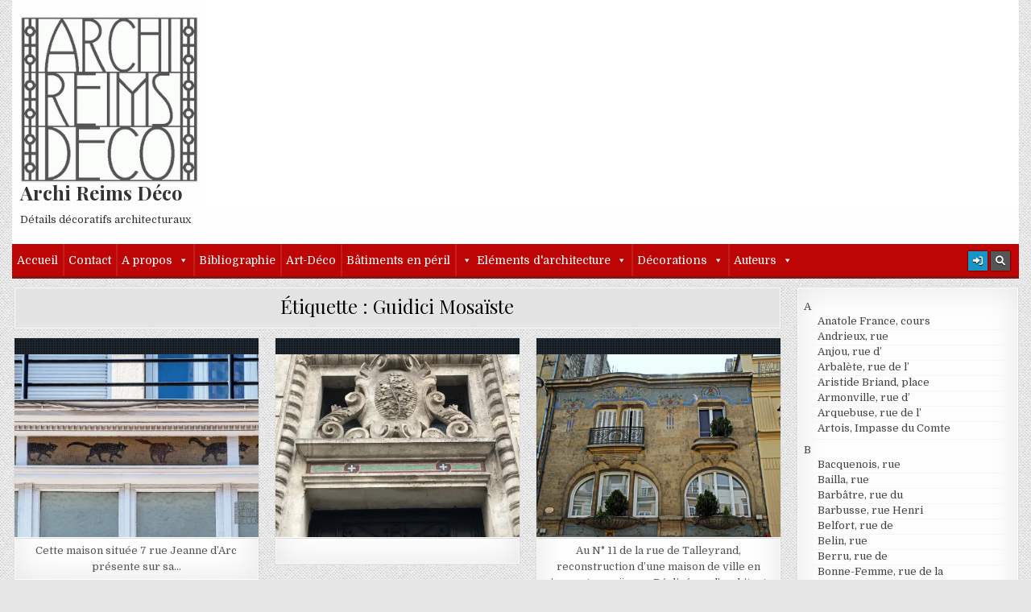

--- FILE ---
content_type: text/html; charset=UTF-8
request_url: https://archi.reimsavant.com/tag/guidici-mosaiste/
body_size: 22606
content:
<!DOCTYPE html>
<html lang="fr-FR">
<head>
<meta charset="UTF-8">
<meta name="viewport" content="width=device-width, initial-scale=1.0">
<link rel="profile" href="https://gmpg.org/xfn/11">
<title>Guidici Mosaïste &#8211; Archi Reims Déco</title>
<meta name='robots' content='max-image-preview:large' />
<link rel='dns-prefetch' href='//secure.gravatar.com' />
<link rel='dns-prefetch' href='//stats.wp.com' />
<link rel='dns-prefetch' href='//fonts.googleapis.com' />
<link rel='dns-prefetch' href='//v0.wordpress.com' />
<link rel='preconnect' href='//i0.wp.com' />
<link rel="alternate" type="application/rss+xml" title="Archi Reims Déco &raquo; Flux" href="https://archi.reimsavant.com/feed/" />
<link rel="alternate" type="application/rss+xml" title="Archi Reims Déco &raquo; Flux des commentaires" href="https://archi.reimsavant.com/comments/feed/" />
<link rel="alternate" type="application/rss+xml" title="Archi Reims Déco &raquo; Flux de l’étiquette Guidici Mosaïste" href="https://archi.reimsavant.com/tag/guidici-mosaiste/feed/" />
<style id='wp-img-auto-sizes-contain-inline-css' type='text/css'>
img:is([sizes=auto i],[sizes^="auto," i]){contain-intrinsic-size:3000px 1500px}
/*# sourceURL=wp-img-auto-sizes-contain-inline-css */
</style>
<link rel='stylesheet' id='validate-engine-css-css' href='https://archi.reimsavant.com/wp-content/plugins/wysija-newsletters/css/validationEngine.jquery.css?ver=2.22' type='text/css' media='all' />
<link rel='stylesheet' id='formidable-css' href='https://archi.reimsavant.com/wp-content/plugins/formidable/css/formidableforms.css?ver=1041826' type='text/css' media='all' />
<style id='wp-emoji-styles-inline-css' type='text/css'>

	img.wp-smiley, img.emoji {
		display: inline !important;
		border: none !important;
		box-shadow: none !important;
		height: 1em !important;
		width: 1em !important;
		margin: 0 0.07em !important;
		vertical-align: -0.1em !important;
		background: none !important;
		padding: 0 !important;
	}
/*# sourceURL=wp-emoji-styles-inline-css */
</style>
<link rel='stylesheet' id='wp-block-library-css' href='https://archi.reimsavant.com/wp-includes/css/dist/block-library/style.min.css?ver=25312cf6d1226a1aec836027c73c3229' type='text/css' media='all' />
<style id='global-styles-inline-css' type='text/css'>
:root{--wp--preset--aspect-ratio--square: 1;--wp--preset--aspect-ratio--4-3: 4/3;--wp--preset--aspect-ratio--3-4: 3/4;--wp--preset--aspect-ratio--3-2: 3/2;--wp--preset--aspect-ratio--2-3: 2/3;--wp--preset--aspect-ratio--16-9: 16/9;--wp--preset--aspect-ratio--9-16: 9/16;--wp--preset--color--black: #000000;--wp--preset--color--cyan-bluish-gray: #abb8c3;--wp--preset--color--white: #ffffff;--wp--preset--color--pale-pink: #f78da7;--wp--preset--color--vivid-red: #cf2e2e;--wp--preset--color--luminous-vivid-orange: #ff6900;--wp--preset--color--luminous-vivid-amber: #fcb900;--wp--preset--color--light-green-cyan: #7bdcb5;--wp--preset--color--vivid-green-cyan: #00d084;--wp--preset--color--pale-cyan-blue: #8ed1fc;--wp--preset--color--vivid-cyan-blue: #0693e3;--wp--preset--color--vivid-purple: #9b51e0;--wp--preset--gradient--vivid-cyan-blue-to-vivid-purple: linear-gradient(135deg,rgb(6,147,227) 0%,rgb(155,81,224) 100%);--wp--preset--gradient--light-green-cyan-to-vivid-green-cyan: linear-gradient(135deg,rgb(122,220,180) 0%,rgb(0,208,130) 100%);--wp--preset--gradient--luminous-vivid-amber-to-luminous-vivid-orange: linear-gradient(135deg,rgb(252,185,0) 0%,rgb(255,105,0) 100%);--wp--preset--gradient--luminous-vivid-orange-to-vivid-red: linear-gradient(135deg,rgb(255,105,0) 0%,rgb(207,46,46) 100%);--wp--preset--gradient--very-light-gray-to-cyan-bluish-gray: linear-gradient(135deg,rgb(238,238,238) 0%,rgb(169,184,195) 100%);--wp--preset--gradient--cool-to-warm-spectrum: linear-gradient(135deg,rgb(74,234,220) 0%,rgb(151,120,209) 20%,rgb(207,42,186) 40%,rgb(238,44,130) 60%,rgb(251,105,98) 80%,rgb(254,248,76) 100%);--wp--preset--gradient--blush-light-purple: linear-gradient(135deg,rgb(255,206,236) 0%,rgb(152,150,240) 100%);--wp--preset--gradient--blush-bordeaux: linear-gradient(135deg,rgb(254,205,165) 0%,rgb(254,45,45) 50%,rgb(107,0,62) 100%);--wp--preset--gradient--luminous-dusk: linear-gradient(135deg,rgb(255,203,112) 0%,rgb(199,81,192) 50%,rgb(65,88,208) 100%);--wp--preset--gradient--pale-ocean: linear-gradient(135deg,rgb(255,245,203) 0%,rgb(182,227,212) 50%,rgb(51,167,181) 100%);--wp--preset--gradient--electric-grass: linear-gradient(135deg,rgb(202,248,128) 0%,rgb(113,206,126) 100%);--wp--preset--gradient--midnight: linear-gradient(135deg,rgb(2,3,129) 0%,rgb(40,116,252) 100%);--wp--preset--font-size--small: 13px;--wp--preset--font-size--medium: 20px;--wp--preset--font-size--large: 36px;--wp--preset--font-size--x-large: 42px;--wp--preset--spacing--20: 0.44rem;--wp--preset--spacing--30: 0.67rem;--wp--preset--spacing--40: 1rem;--wp--preset--spacing--50: 1.5rem;--wp--preset--spacing--60: 2.25rem;--wp--preset--spacing--70: 3.38rem;--wp--preset--spacing--80: 5.06rem;--wp--preset--shadow--natural: 6px 6px 9px rgba(0, 0, 0, 0.2);--wp--preset--shadow--deep: 12px 12px 50px rgba(0, 0, 0, 0.4);--wp--preset--shadow--sharp: 6px 6px 0px rgba(0, 0, 0, 0.2);--wp--preset--shadow--outlined: 6px 6px 0px -3px rgb(255, 255, 255), 6px 6px rgb(0, 0, 0);--wp--preset--shadow--crisp: 6px 6px 0px rgb(0, 0, 0);}:where(.is-layout-flex){gap: 0.5em;}:where(.is-layout-grid){gap: 0.5em;}body .is-layout-flex{display: flex;}.is-layout-flex{flex-wrap: wrap;align-items: center;}.is-layout-flex > :is(*, div){margin: 0;}body .is-layout-grid{display: grid;}.is-layout-grid > :is(*, div){margin: 0;}:where(.wp-block-columns.is-layout-flex){gap: 2em;}:where(.wp-block-columns.is-layout-grid){gap: 2em;}:where(.wp-block-post-template.is-layout-flex){gap: 1.25em;}:where(.wp-block-post-template.is-layout-grid){gap: 1.25em;}.has-black-color{color: var(--wp--preset--color--black) !important;}.has-cyan-bluish-gray-color{color: var(--wp--preset--color--cyan-bluish-gray) !important;}.has-white-color{color: var(--wp--preset--color--white) !important;}.has-pale-pink-color{color: var(--wp--preset--color--pale-pink) !important;}.has-vivid-red-color{color: var(--wp--preset--color--vivid-red) !important;}.has-luminous-vivid-orange-color{color: var(--wp--preset--color--luminous-vivid-orange) !important;}.has-luminous-vivid-amber-color{color: var(--wp--preset--color--luminous-vivid-amber) !important;}.has-light-green-cyan-color{color: var(--wp--preset--color--light-green-cyan) !important;}.has-vivid-green-cyan-color{color: var(--wp--preset--color--vivid-green-cyan) !important;}.has-pale-cyan-blue-color{color: var(--wp--preset--color--pale-cyan-blue) !important;}.has-vivid-cyan-blue-color{color: var(--wp--preset--color--vivid-cyan-blue) !important;}.has-vivid-purple-color{color: var(--wp--preset--color--vivid-purple) !important;}.has-black-background-color{background-color: var(--wp--preset--color--black) !important;}.has-cyan-bluish-gray-background-color{background-color: var(--wp--preset--color--cyan-bluish-gray) !important;}.has-white-background-color{background-color: var(--wp--preset--color--white) !important;}.has-pale-pink-background-color{background-color: var(--wp--preset--color--pale-pink) !important;}.has-vivid-red-background-color{background-color: var(--wp--preset--color--vivid-red) !important;}.has-luminous-vivid-orange-background-color{background-color: var(--wp--preset--color--luminous-vivid-orange) !important;}.has-luminous-vivid-amber-background-color{background-color: var(--wp--preset--color--luminous-vivid-amber) !important;}.has-light-green-cyan-background-color{background-color: var(--wp--preset--color--light-green-cyan) !important;}.has-vivid-green-cyan-background-color{background-color: var(--wp--preset--color--vivid-green-cyan) !important;}.has-pale-cyan-blue-background-color{background-color: var(--wp--preset--color--pale-cyan-blue) !important;}.has-vivid-cyan-blue-background-color{background-color: var(--wp--preset--color--vivid-cyan-blue) !important;}.has-vivid-purple-background-color{background-color: var(--wp--preset--color--vivid-purple) !important;}.has-black-border-color{border-color: var(--wp--preset--color--black) !important;}.has-cyan-bluish-gray-border-color{border-color: var(--wp--preset--color--cyan-bluish-gray) !important;}.has-white-border-color{border-color: var(--wp--preset--color--white) !important;}.has-pale-pink-border-color{border-color: var(--wp--preset--color--pale-pink) !important;}.has-vivid-red-border-color{border-color: var(--wp--preset--color--vivid-red) !important;}.has-luminous-vivid-orange-border-color{border-color: var(--wp--preset--color--luminous-vivid-orange) !important;}.has-luminous-vivid-amber-border-color{border-color: var(--wp--preset--color--luminous-vivid-amber) !important;}.has-light-green-cyan-border-color{border-color: var(--wp--preset--color--light-green-cyan) !important;}.has-vivid-green-cyan-border-color{border-color: var(--wp--preset--color--vivid-green-cyan) !important;}.has-pale-cyan-blue-border-color{border-color: var(--wp--preset--color--pale-cyan-blue) !important;}.has-vivid-cyan-blue-border-color{border-color: var(--wp--preset--color--vivid-cyan-blue) !important;}.has-vivid-purple-border-color{border-color: var(--wp--preset--color--vivid-purple) !important;}.has-vivid-cyan-blue-to-vivid-purple-gradient-background{background: var(--wp--preset--gradient--vivid-cyan-blue-to-vivid-purple) !important;}.has-light-green-cyan-to-vivid-green-cyan-gradient-background{background: var(--wp--preset--gradient--light-green-cyan-to-vivid-green-cyan) !important;}.has-luminous-vivid-amber-to-luminous-vivid-orange-gradient-background{background: var(--wp--preset--gradient--luminous-vivid-amber-to-luminous-vivid-orange) !important;}.has-luminous-vivid-orange-to-vivid-red-gradient-background{background: var(--wp--preset--gradient--luminous-vivid-orange-to-vivid-red) !important;}.has-very-light-gray-to-cyan-bluish-gray-gradient-background{background: var(--wp--preset--gradient--very-light-gray-to-cyan-bluish-gray) !important;}.has-cool-to-warm-spectrum-gradient-background{background: var(--wp--preset--gradient--cool-to-warm-spectrum) !important;}.has-blush-light-purple-gradient-background{background: var(--wp--preset--gradient--blush-light-purple) !important;}.has-blush-bordeaux-gradient-background{background: var(--wp--preset--gradient--blush-bordeaux) !important;}.has-luminous-dusk-gradient-background{background: var(--wp--preset--gradient--luminous-dusk) !important;}.has-pale-ocean-gradient-background{background: var(--wp--preset--gradient--pale-ocean) !important;}.has-electric-grass-gradient-background{background: var(--wp--preset--gradient--electric-grass) !important;}.has-midnight-gradient-background{background: var(--wp--preset--gradient--midnight) !important;}.has-small-font-size{font-size: var(--wp--preset--font-size--small) !important;}.has-medium-font-size{font-size: var(--wp--preset--font-size--medium) !important;}.has-large-font-size{font-size: var(--wp--preset--font-size--large) !important;}.has-x-large-font-size{font-size: var(--wp--preset--font-size--x-large) !important;}
/*# sourceURL=global-styles-inline-css */
</style>

<style id='classic-theme-styles-inline-css' type='text/css'>
/*! This file is auto-generated */
.wp-block-button__link{color:#fff;background-color:#32373c;border-radius:9999px;box-shadow:none;text-decoration:none;padding:calc(.667em + 2px) calc(1.333em + 2px);font-size:1.125em}.wp-block-file__button{background:#32373c;color:#fff;text-decoration:none}
/*# sourceURL=/wp-includes/css/classic-themes.min.css */
</style>
<link rel='stylesheet' id='megamenu-css' href='https://archi.reimsavant.com/wp-content/uploads/maxmegamenu/style.css?ver=2298ff' type='text/css' media='all' />
<link rel='stylesheet' id='dashicons-css' href='https://archi.reimsavant.com/wp-includes/css/dashicons.min.css?ver=25312cf6d1226a1aec836027c73c3229' type='text/css' media='all' />
<link rel='stylesheet' id='gridmag-maincss-css' href='https://archi.reimsavant.com/wp-content/themes/gridmag/style.css' type='text/css' media='all' />
<link rel='stylesheet' id='fontawesome-css' href='https://archi.reimsavant.com/wp-content/themes/gridmag/assets/css/all.min.css' type='text/css' media='all' />
<link rel='stylesheet' id='gridmag-webfont-css' href='//fonts.googleapis.com/css?family=Playfair+Display:400,400i,700,700i|Domine:400,700|Oswald:400,700&#038;display=swap' type='text/css' media='all' />
<link rel='stylesheet' id='leafletmapsmarker-css' href='https://archi.reimsavant.com/wp-content/plugins/leaflet-maps-marker/leaflet-dist/leaflet.css?ver=3.12.10' type='text/css' media='all' />
<style id='leafletmapsmarker-inline-css' type='text/css'>
.leaflet-popup-content img { max-width:234px !important; height:auto; width:auto !important; }
/*# sourceURL=leafletmapsmarker-inline-css */
</style>
<script type="text/javascript" id="image-watermark-no-right-click-js-before">
/* <![CDATA[ */
var iwArgsNoRightClick = {"rightclick":"N","draganddrop":"Y"};

//# sourceURL=image-watermark-no-right-click-js-before
/* ]]> */
</script>
<script type="text/javascript" src="https://archi.reimsavant.com/wp-content/plugins/image-watermark/js/no-right-click.js?ver=1.8.0" id="image-watermark-no-right-click-js"></script>
<script type="text/javascript" src="https://archi.reimsavant.com/wp-includes/js/jquery/jquery.min.js?ver=3.7.1" id="jquery-core-js"></script>
<script type="text/javascript" src="https://archi.reimsavant.com/wp-includes/js/jquery/jquery-migrate.min.js?ver=3.4.1" id="jquery-migrate-js"></script>
<link rel="https://api.w.org/" href="https://archi.reimsavant.com/wp-json/" /><link rel="alternate" title="JSON" type="application/json" href="https://archi.reimsavant.com/wp-json/wp/v2/tags/432" /><link rel="EditURI" type="application/rsd+xml" title="RSD" href="https://archi.reimsavant.com/xmlrpc.php?rsd" />
	<style>img#wpstats{display:none}</style>
		<style type="text/css">.recentcomments a{display:inline !important;padding:0 !important;margin:0 !important;}</style><style type="text/css" id="custom-background-css">
body.custom-background { background-image: url("https://archi.reimsavant.com/wp-content/themes/gridmag/assets/images/background.png"); background-position: left top; background-size: auto; background-repeat: repeat; background-attachment: fixed; }
</style>
	
<!-- Jetpack Open Graph Tags -->
<meta property="og:type" content="website" />
<meta property="og:title" content="Guidici Mosaïste &#8211; Archi Reims Déco" />
<meta property="og:url" content="https://archi.reimsavant.com/tag/guidici-mosaiste/" />
<meta property="og:site_name" content="Archi Reims Déco" />
<meta property="og:image" content="https://i0.wp.com/archi.reimsavant.com/wp-content/uploads/2024/08/logo-archi-wp2.gif?fit=270%2C252&#038;ssl=1" />
<meta property="og:image:width" content="270" />
<meta property="og:image:height" content="252" />
<meta property="og:image:alt" content="" />
<meta property="og:locale" content="fr_FR" />

<!-- End Jetpack Open Graph Tags -->
<link rel="icon" href="https://i0.wp.com/archi.reimsavant.com/wp-content/uploads/2016/07/cropped-cropped-logo-archi-noir-e1468677208618.png?fit=32%2C32&#038;ssl=1" sizes="32x32" />
<link rel="icon" href="https://i0.wp.com/archi.reimsavant.com/wp-content/uploads/2016/07/cropped-cropped-logo-archi-noir-e1468677208618.png?fit=192%2C192&#038;ssl=1" sizes="192x192" />
<link rel="apple-touch-icon" href="https://i0.wp.com/archi.reimsavant.com/wp-content/uploads/2016/07/cropped-cropped-logo-archi-noir-e1468677208618.png?fit=180%2C180&#038;ssl=1" />
<meta name="msapplication-TileImage" content="https://i0.wp.com/archi.reimsavant.com/wp-content/uploads/2016/07/cropped-cropped-logo-archi-noir-e1468677208618.png?fit=270%2C270&#038;ssl=1" />
		<style type="text/css" id="wp-custom-css">
			/*
Vous pouvez ajouter du CSS personnalisé ici.

Cliquez sur l’icône d’aide ci-dessus pour en savoir plus.
*/
.gridmag-secondary-nav-menu > li.menu-item-has-children > a::after {
    content: "\f0d7";
    font-family: FontAwesome;
    font-style: normal;
    font-weight: inherit;
    text-decoration: none;
    display: inline-block;
    margin-left: 0px;
    margin-top: 1px;
    vertical-align: top;
    font-size: 80%;
}
.gridmag-sidebar-widget-areas .widget li li {
    padding: 1px 0 0px 20px;
    line-height: 1.6;
}
.gridmag-header-date {
    font: normal normal 0px Oswald,Arial,Helvetica,sans-serif;        
}
.gridmag-logo {
  margin: 5px 0px 5px 0px;
  float: left;
  width: 20%;
}
.site-branding {
  margin: 5px 0px 5px 0px;
  width: 90%;
}

.single-post .post-thumbnail {
	display: none !important;
}
p{margin-top:10px;}
img{margin-top:20px;}

.dgwt-jg-caption__font--14 {font-size:12px !important;}

.mapsmarker {
    margin-left: auto;
    margin-right: auto;
    width: 6em
}
#menu-menu-rues li
{margin:-3px !important}
		</style>
		<style type="text/css">/** Mega Menu CSS: fs **/</style>
<link rel='stylesheet' id='jetpack-swiper-library-css' href='https://archi.reimsavant.com/wp-content/plugins/jetpack/_inc/blocks/swiper.css?ver=15.0.2' type='text/css' media='all' />
<link rel='stylesheet' id='jetpack-carousel-css' href='https://archi.reimsavant.com/wp-content/plugins/jetpack/modules/carousel/jetpack-carousel.css?ver=15.0.2' type='text/css' media='all' />
<link rel='stylesheet' id='jetpack-authors-widget-css' href='https://archi.reimsavant.com/wp-content/plugins/jetpack/modules/widgets/authors/style.css?ver=20161228' type='text/css' media='all' />
</head>

<body data-rsssl=1 class="archive tag tag-guidici-mosaiste tag-432 custom-background wp-custom-logo wp-theme-gridmag gridmag-animated gridmag-fadein mega-menu-primary gridmag-group-blog gridmag-custom-logo-active gridmag-no-bottom-widgets" id="gridmag-site-body" itemscope="itemscope" itemtype="http://schema.org/WebPage">
<a class="skip-link screen-reader-text" href="#gridmag-posts-wrapper">Skip to content</a>


<div class="gridmag-outer-wrapper">


<div class="gridmag-container" id="gridmag-header" itemscope="itemscope" itemtype="http://schema.org/WPHeader" role="banner">
<div class="gridmag-head-content gridmag-clearfix" id="gridmag-head-content">


<div class="gridmag-header-inside gridmag-clearfix">
<div class="gridmag-header-inside-content gridmag-clearfix">

<div class="gridmag-logo">
    <div class="site-branding">
    <a href="https://archi.reimsavant.com/" rel="home" class="gridmag-logo-img-link">
        <img src="https://i0.wp.com/archi.reimsavant.com/wp-content/uploads/2024/08/logo-archi-wp2.gif?fit=270%2C252&#038;ssl=1" alt="" class="gridmag-logo-img"/>
    </a>
    <div class="gridmag-custom-logo-info">            <p class="gridmag-site-title"><a href="https://archi.reimsavant.com/" rel="home">Archi Reims Déco</a></p>
            <p class="gridmag-site-description"><span>Détails décoratifs architecturaux</span></p>
    </div>
    </div>
</div>

<div class="gridmag-header-ad">
</div><!--/.gridmag-header-ad -->

</div>
</div>

</div><!--/#gridmag-head-content -->
</div><!--/#gridmag-header -->


</div>

<div class="gridmag-container gridmag-primary-menu-container gridmag-clearfix">
<div class="gridmag-outer-wrapper">
<div class="gridmag-primary-menu-container-inside gridmag-clearfix">

<nav class="gridmag-nav-primary" id="gridmag-primary-navigation" itemscope="itemscope" itemtype="http://schema.org/SiteNavigationElement" role="navigation" aria-label="Primary Menu">
<button class="gridmag-primary-responsive-menu-icon" aria-controls="gridmag-menu-primary-navigation" aria-expanded="false">Menu</button>
<div id="mega-menu-wrap-primary" class="mega-menu-wrap"><div class="mega-menu-toggle"><div class="mega-toggle-blocks-left"></div><div class="mega-toggle-blocks-center"></div><div class="mega-toggle-blocks-right"><div class='mega-toggle-block mega-menu-toggle-block mega-toggle-block-1' id='mega-toggle-block-1' tabindex='0'><span class='mega-toggle-label' role='button' aria-expanded='false'><span class='mega-toggle-label-closed'>MENU</span><span class='mega-toggle-label-open'>MENU</span></span></div></div></div><ul id="mega-menu-primary" class="mega-menu max-mega-menu mega-menu-horizontal mega-no-js" data-event="hover_intent" data-effect="fade_up" data-effect-speed="200" data-effect-mobile="disabled" data-effect-speed-mobile="0" data-mobile-force-width="false" data-second-click="go" data-document-click="collapse" data-vertical-behaviour="standard" data-breakpoint="600" data-unbind="true" data-mobile-state="collapse_all" data-mobile-direction="vertical" data-hover-intent-timeout="300" data-hover-intent-interval="100"><li class="mega-menu-item mega-menu-item-type-custom mega-menu-item-object-custom mega-menu-item-home mega-align-bottom-left mega-menu-flyout mega-menu-item-13" id="mega-menu-item-13"><a class="mega-menu-link" href="https://archi.reimsavant.com/" tabindex="0">Accueil</a></li><li class="mega-menu-item mega-menu-item-type-post_type mega-menu-item-object-page mega-align-bottom-left mega-menu-flyout mega-menu-item-982" id="mega-menu-item-982"><a class="mega-menu-link" href="https://archi.reimsavant.com/contact/" tabindex="0">Contact</a></li><li class="mega-menu-item mega-menu-item-type-post_type mega-menu-item-object-page mega-menu-item-has-children mega-align-bottom-left mega-menu-flyout mega-menu-item-1199" id="mega-menu-item-1199"><a class="mega-menu-link" href="https://archi.reimsavant.com/lassociation-reimsavant/" aria-expanded="false" tabindex="0">A propos<span class="mega-indicator" aria-hidden="true"></span></a>
<ul class="mega-sub-menu">
<li class="mega-menu-item mega-menu-item-type-post_type mega-menu-item-object-page mega-menu-item-1252" id="mega-menu-item-1252"><a class="mega-menu-link" href="https://archi.reimsavant.com/lassociation-reimsavant-2/">L’association ReimsAvant</a></li><li class="mega-menu-item mega-menu-item-type-post_type mega-menu-item-object-page mega-menu-item-1188" id="mega-menu-item-1188"><a class="mega-menu-link" href="https://archi.reimsavant.com/nos-sites/">Nos sites</a></li><li class="mega-menu-item mega-menu-item-type-post_type mega-menu-item-object-page mega-menu-item-1227" id="mega-menu-item-1227"><a class="mega-menu-link" href="https://archi.reimsavant.com/lassociation-reimsavant/contributeurs/">Contributeurs</a></li><li class="mega-menu-item mega-menu-item-type-post_type mega-menu-item-object-page mega-menu-item-1198" id="mega-menu-item-1198"><a class="mega-menu-link" href="https://archi.reimsavant.com/adherer-a-reimsavant/">Adhérer</a></li><li class="mega-menu-item mega-menu-item-type-post_type mega-menu-item-object-page mega-menu-item-1244" id="mega-menu-item-1244"><a class="mega-menu-link" href="https://archi.reimsavant.com/liens/">Liens</a></li><li class="mega-menu-item mega-menu-item-type-post_type mega-menu-item-object-page mega-menu-item-6286" id="mega-menu-item-6286"><a class="mega-menu-link" href="https://archi.reimsavant.com/mentions-legales/">Mentions légales</a></li></ul>
</li><li class="mega-menu-item mega-menu-item-type-post_type mega-menu-item-object-page mega-align-bottom-left mega-menu-flyout mega-menu-item-1182" id="mega-menu-item-1182"><a class="mega-menu-link" href="https://archi.reimsavant.com/bibliographie/" tabindex="0">Bibliographie</a></li><li class="mega-menu-item mega-menu-item-type-custom mega-menu-item-object-custom mega-align-bottom-left mega-menu-flyout mega-menu-item-4959" id="mega-menu-item-4959"><a class="mega-menu-link" href="https://archi.reimsavant.com/tag/art-deco/" tabindex="0">Art-Déco</a></li><li class="mega-menu-item mega-menu-item-type-custom mega-menu-item-object-custom mega-align-bottom-left mega-menu-flyout mega-menu-item-1010" id="mega-menu-item-1010"><a class="mega-menu-link" href="https://archi.reimsavant.com/tag/batiments-en-peril/" tabindex="0">Bâtiments en péril</a></li><li class="mega-menu-item mega-menu-item-type-custom mega-menu-item-object-custom mega-menu-item-has-children mega-align-bottom-left mega-menu-flyout mega-has-icon mega-icon-left mega-menu-item-1002" id="mega-menu-item-1002"><a class="dashicons-arrow-down mega-menu-link" href="#" aria-expanded="false" tabindex="0">Eléments d'architecture<span class="mega-indicator" aria-hidden="true"></span></a>
<ul class="mega-sub-menu">
<li class="mega-menu-item mega-menu-item-type-custom mega-menu-item-object-custom mega-menu-item-1003" id="mega-menu-item-1003"><a class="mega-menu-link" href="https://archi.reimsavant.com/tag/bow-window/">Bow-windows</a></li><li class="mega-menu-item mega-menu-item-type-custom mega-menu-item-object-custom mega-menu-item-997" id="mega-menu-item-997"><a class="mega-menu-link" href="https://archi.reimsavant.com/tag/chapiteau/">Chapiteaux</a></li><li class="mega-menu-item mega-menu-item-type-custom mega-menu-item-object-custom mega-menu-item-5863" id="mega-menu-item-5863"><a class="mega-menu-link" href="https://archi.reimsavant.com/tag/chiens-assis/">Chiens-assis</a></li><li class="mega-menu-item mega-menu-item-type-custom mega-menu-item-object-custom mega-menu-item-5862" id="mega-menu-item-5862"><a class="mega-menu-link" href="https://archi.reimsavant.com/tag/colonnes/">Colonnes</a></li><li class="mega-menu-item mega-menu-item-type-custom mega-menu-item-object-custom mega-menu-item-998" id="mega-menu-item-998"><a class="mega-menu-link" href="https://archi.reimsavant.com/tag/corbeaux/">Corbeaux</a></li><li class="mega-menu-item mega-menu-item-type-custom mega-menu-item-object-custom mega-menu-item-5248" id="mega-menu-item-5248"><a class="mega-menu-link">Dates/inscriptions</a></li><li class="mega-menu-item mega-menu-item-type-custom mega-menu-item-object-custom mega-menu-item-995" id="mega-menu-item-995"><a class="mega-menu-link" href="https://archi.reimsavant.com/tag/decrotte-pieds-chasse-roues/">Décrottoirs/chasse-roues</a></li><li class="mega-menu-item mega-menu-item-type-custom mega-menu-item-object-custom mega-menu-item-996" id="mega-menu-item-996"><a class="mega-menu-link" href="https://archi.reimsavant.com/tag/ecussons/">Ecussons</a></li><li class="mega-menu-item mega-menu-item-type-custom mega-menu-item-object-custom mega-menu-item-999" id="mega-menu-item-999"><a class="mega-menu-link" href="https://archi.reimsavant.com/tag/epis-de-faitage/">Epis de faitage</a></li><li class="mega-menu-item mega-menu-item-type-custom mega-menu-item-object-custom mega-menu-item-5861" id="mega-menu-item-5861"><a class="mega-menu-link" href="https://archi.reimsavant.com/tag/escaliers/">Escaliers</a></li><li class="mega-menu-item mega-menu-item-type-custom mega-menu-item-object-custom mega-menu-item-992" id="mega-menu-item-992"><a class="mega-menu-link" href="https://archi.reimsavant.com/tag/facade/">Façades</a></li><li class="mega-menu-item mega-menu-item-type-custom mega-menu-item-object-custom mega-menu-item-988" id="mega-menu-item-988"><a class="mega-menu-link" href="https://archi.reimsavant.com/tag/fenetres-balcons/">Fenêtres, balcons</a></li><li class="mega-menu-item mega-menu-item-type-custom mega-menu-item-object-custom mega-menu-item-991" id="mega-menu-item-991"><a class="mega-menu-link" href="https://archi.reimsavant.com/tag/ferronnerie/">Ferronneries</a></li><li class="mega-menu-item mega-menu-item-type-custom mega-menu-item-object-custom mega-menu-item-1004" id="mega-menu-item-1004"><a class="mega-menu-link" href="https://archi.reimsavant.com/tag/frontons/">Frontons</a></li><li class="mega-menu-item mega-menu-item-type-custom mega-menu-item-object-custom mega-menu-item-1005" id="mega-menu-item-1005"><a class="mega-menu-link" href="https://archi.reimsavant.com/tag/garde-corps/">Garde-corps</a></li><li class="mega-menu-item mega-menu-item-type-custom mega-menu-item-object-custom mega-menu-item-1006" id="mega-menu-item-1006"><a class="mega-menu-link" href="https://archi.reimsavant.com/tag/grilles-soupiraux/">Grilles-soupiraux</a></li><li class="mega-menu-item mega-menu-item-type-custom mega-menu-item-object-custom mega-menu-item-5857" id="mega-menu-item-5857"><a class="mega-menu-link" href="https://archi.reimsavant.com/tag/linteaux/">Linteaux</a></li><li class="mega-menu-item mega-menu-item-type-custom mega-menu-item-object-custom mega-menu-item-5858" id="mega-menu-item-5858"><a class="mega-menu-link" href="https://archi.reimsavant.com/tag/loggias/">Loggias</a></li><li class="mega-menu-item mega-menu-item-type-custom mega-menu-item-object-custom mega-menu-item-1001" id="mega-menu-item-1001"><a class="mega-menu-link" href="https://archi.reimsavant.com/tag/lucarne/">Lucarnes</a></li><li class="mega-menu-item mega-menu-item-type-custom mega-menu-item-object-custom mega-menu-item-5854" id="mega-menu-item-5854"><a class="mega-menu-link" href="https://archi.reimsavant.com/tag/oeil-de-boeuf/">Oeils-de-boeuf</a></li><li class="mega-menu-item mega-menu-item-type-custom mega-menu-item-object-custom mega-menu-item-5855" id="mega-menu-item-5855"><a class="mega-menu-link" href="https://archi.reimsavant.com/tag/pignon/">Pignons</a></li><li class="mega-menu-item mega-menu-item-type-custom mega-menu-item-object-custom mega-menu-item-1009" id="mega-menu-item-1009"><a class="mega-menu-link" href="https://archi.reimsavant.com/tag/portes/">Portes, portails</a></li><li class="mega-menu-item mega-menu-item-type-custom mega-menu-item-object-custom mega-menu-item-990" id="mega-menu-item-990"><a class="mega-menu-link" href="https://archi.reimsavant.com/tag/sols-ciment-carrelage/">Sols/ciment/carrelage</a></li><li class="mega-menu-item mega-menu-item-type-custom mega-menu-item-object-custom mega-menu-item-5853" id="mega-menu-item-5853"><a class="mega-menu-link" href="https://archi.reimsavant.com/tag/vitraux/">Vitraux, verrières</a></li></ul>
</li><li class="mega-menu-item mega-menu-item-type-custom mega-menu-item-object-custom mega-menu-item-has-children mega-align-bottom-left mega-menu-flyout mega-menu-item-4946" id="mega-menu-item-4946"><a class="mega-menu-link" aria-expanded="false" tabindex="0">Décorations<span class="mega-indicator" aria-hidden="true"></span></a>
<ul class="mega-sub-menu">
<li class="mega-menu-item mega-menu-item-type-custom mega-menu-item-object-custom mega-menu-item-5867" id="mega-menu-item-5867"><a class="mega-menu-link" href="https://archi.reimsavant.com/tag/armoiries/">Armoiries</a></li><li class="mega-menu-item mega-menu-item-type-custom mega-menu-item-object-custom mega-menu-item-5866" id="mega-menu-item-5866"><a class="mega-menu-link" href="https://archi.reimsavant.com/tag/boutons-de-porte/">Boutons de porte</a></li><li class="mega-menu-item mega-menu-item-type-custom mega-menu-item-object-custom mega-menu-item-4560" id="mega-menu-item-4560"><a class="mega-menu-link" href="https://archi.reimsavant.com/tag/bas-reliefs/">Bas-refiefs</a></li><li class="mega-menu-item mega-menu-item-type-custom mega-menu-item-object-custom mega-menu-item-5865" id="mega-menu-item-5865"><a class="mega-menu-link" href="https://archi.reimsavant.com/tag/briques/">Briques</a></li><li class="mega-menu-item mega-menu-item-type-custom mega-menu-item-object-custom mega-menu-item-5864" id="mega-menu-item-5864"><a class="mega-menu-link" href="https://archi.reimsavant.com/tag/briques-peintes/">Briques peintes</a></li><li class="mega-menu-item mega-menu-item-type-custom mega-menu-item-object-custom mega-menu-item-4562" id="mega-menu-item-4562"><a class="mega-menu-link" href="https://archi.reimsavant.com/tag/ceramiques/">Céramiques</a></li><li class="mega-menu-item mega-menu-item-type-custom mega-menu-item-object-custom mega-menu-item-5100" id="mega-menu-item-5100"><a class="mega-menu-link" href="https://archi.reimsavant.com/tag/epis-de-faitage/">Epis de faîtage</a></li><li class="mega-menu-item mega-menu-item-type-custom mega-menu-item-object-custom mega-menu-item-5860" id="mega-menu-item-5860"><a class="mega-menu-link" href="https://archi.reimsavant.com/tag/frise/">Frises</a></li><li class="mega-menu-item mega-menu-item-type-custom mega-menu-item-object-custom mega-menu-item-5859" id="mega-menu-item-5859"><a class="mega-menu-link" href="https://archi.reimsavant.com/tag/granito/">Granito</a></li><li class="mega-menu-item mega-menu-item-type-custom mega-menu-item-object-custom mega-menu-item-1000" id="mega-menu-item-1000"><a class="mega-menu-link" href="https://archi.reimsavant.com/tag/heurtoir/">Heurtoirs</a></li><li class="mega-menu-item mega-menu-item-type-custom mega-menu-item-object-custom mega-menu-item-5856" id="mega-menu-item-5856"><a class="mega-menu-link" href="https://archi.reimsavant.com/tag/medaillons/">Médaillons</a></li><li class="mega-menu-item mega-menu-item-type-custom mega-menu-item-object-custom mega-menu-item-4948" id="mega-menu-item-4948"><a class="mega-menu-link" href="https://archi.reimsavant.com/tag/m/">Motifs animaliers</a></li><li class="mega-menu-item mega-menu-item-type-custom mega-menu-item-object-custom mega-menu-item-4950" id="mega-menu-item-4950"><a class="mega-menu-link" href="https://archi.reimsavant.com/tag/motifs-floraux/">Motifs floraux/végétaux</a></li><li class="mega-menu-item mega-menu-item-type-custom mega-menu-item-object-custom mega-menu-item-993" id="mega-menu-item-993"><a class="mega-menu-link" href="https://archi.reimsavant.com/tag/mosaiques/">Mosaïques</a></li><li class="mega-menu-item mega-menu-item-type-custom mega-menu-item-object-custom mega-menu-item-1008" id="mega-menu-item-1008"><a class="mega-menu-link" href="https://archi.reimsavant.com/tag/niche-votive/">Niches Votives</a></li><li class="mega-menu-item mega-menu-item-type-custom mega-menu-item-object-custom mega-menu-item-4949" id="mega-menu-item-4949"><a class="mega-menu-link" href="https://archi.reimsavant.com/tag/roses-et-fleurs/">Roses</a></li><li class="mega-menu-item mega-menu-item-type-custom mega-menu-item-object-custom mega-menu-item-989" id="mega-menu-item-989"><a class="mega-menu-link" href="https://archi.reimsavant.com/tag/sculpture/">Sculptures</a></li><li class="mega-menu-item mega-menu-item-type-custom mega-menu-item-object-custom mega-menu-item-4951" id="mega-menu-item-4951"><a class="mega-menu-link" href="https://archi.reimsavant.com/tag/vigne/">Vigne et le raisin</a></li><li class="mega-menu-item mega-menu-item-type-custom mega-menu-item-object-custom mega-menu-item-4947" id="mega-menu-item-4947"><a class="mega-menu-link" href="https://archi.reimsavant.com/tag/visages/">Visages, personnages</a></li></ul>
</li><li class="mega-menu-item mega-menu-item-type-custom mega-menu-item-object-custom mega-menu-item-has-children mega-align-bottom-left mega-menu-flyout mega-menu-item-6714" id="mega-menu-item-6714"><a class="mega-menu-link" href="#" aria-expanded="false" tabindex="0">Auteurs<span class="mega-indicator" aria-hidden="true"></span></a>
<ul class="mega-sub-menu">
<li class="mega-menu-item mega-menu-item-type-custom mega-menu-item-object-custom mega-menu-item-6715" id="mega-menu-item-6715"><a class="mega-menu-link" href="https://archi.reimsavant.com/tag/laurent-antoine/">Laurent Antoine</a></li><li class="mega-menu-item mega-menu-item-type-custom mega-menu-item-object-custom mega-menu-item-6753" id="mega-menu-item-6753"><a class="mega-menu-link" href="https://archi.reimsavant.com/author/muriel/">Muriel Areno</a></li><li class="mega-menu-item mega-menu-item-type-custom mega-menu-item-object-custom mega-menu-item-6716" id="mega-menu-item-6716"><a class="mega-menu-link" href="https://archi.reimsavant.com/tag/richard-carlier/">Richard Carlier</a></li><li class="mega-menu-item mega-menu-item-type-custom mega-menu-item-object-custom mega-menu-item-6717" id="mega-menu-item-6717"><a class="mega-menu-link" href="https://archi.reimsavant.com/author/beatrice/">Béatrice Keller</a></li><li class="mega-menu-item mega-menu-item-type-custom mega-menu-item-object-custom mega-menu-item-6824" id="mega-menu-item-6824"><a class="mega-menu-link" href="https://archi.reimsavant.com/tag/arnaud-steffen/">Arnaud Steffen</a></li></ul>
</li></ul></div>
<div class="gridmag-top-social-icons gridmag-clearfix">
                                                                                                                                                                                                                                                                    <a href="https://archi.reimsavant.com/wp-login.php?redirect_to=https%3A%2F%2Farchi.reimsavant.com%2Frue-jeanne-darc-3%2F" aria-label="Login / Register Button" class="gridmag-social-icon-login"><i class="fas fa-sign-in-alt" aria-hidden="true" title="Login / Register"></i></a>    <a href="#" aria-label="Search Button" class="gridmag-social-icon-search"><i class="fas fa-search" aria-hidden="true" title="Search"></i></a></div>

</nav>

</div>
</div>
</div>

<div id="gridmag-search-overlay-wrap" class="gridmag-search-overlay">
  <div class="gridmag-search-overlay-content">
    
<form role="search" method="get" class="gridmag-search-form" action="https://archi.reimsavant.com/">
<label>
    <span class="gridmag-sr-only">Search for:</span>
    <input type="search" class="gridmag-search-field" placeholder="Search &hellip;" value="" name="s" />
</label>
<input type="submit" class="gridmag-search-submit" value="Search" />
</form>  </div>
  <button class="gridmag-search-closebtn" aria-label="Close Search" title="Close Search">&#xD7;</button>
</div>


<div class="gridmag-outer-wrapper">


</div>

<div class="gridmag-outer-wrapper">
<div class="gridmag-container gridmag-clearfix" id="gridmag-wrapper">
<div class="gridmag-content-wrapper gridmag-clearfix" id="gridmag-content-wrapper">
<div class="gridmag-main-wrapper gridmag-clearfix" id="gridmag-main-wrapper" itemscope="itemscope" itemtype="http://schema.org/Blog" role="main">
<div class="theiaStickySidebar">
<div class="gridmag-main-wrapper-inside gridmag-clearfix">




<div class="gridmag-posts-wrapper" id="gridmag-posts-wrapper">

<header class="gridmag-page-header">
<div class="gridmag-page-header-inside">
<h1 class="gridmag-page-title">Étiquette : <span>Guidici Mosaïste</span></h1></div>
</header>

<div class="gridmag-posts-content">
<div class="gridmag-posts-container">


    <div class="gridmag-posts">
    <div class="gridmag-3-col-sizer"></div>
    <div class="gridmag-3-col-gutter"></div>
        
        
<div id="post-1353" class="gridmag-grid-post gridmag-3-col">
<div class="gridmag-grid-post-inside">

            <div class="gridmag-grid-post-thumbnail">
        <a href="https://archi.reimsavant.com/rue-jeanne-darc-3/" class="gridmag-grid-post-thumbnail-link" title="Permanent Link to Les Chats de Giudici"><img width="480" height="360" src="https://i0.wp.com/archi.reimsavant.com/wp-content/uploads/2016/11/DSC_3111-2-copie.jpg?resize=480%2C360&amp;ssl=1" class="gridmag-grid-post-thumbnail-img wp-post-image" alt="" title="Les Chats de Giudici" decoding="async" fetchpriority="high" srcset="https://i0.wp.com/archi.reimsavant.com/wp-content/uploads/2016/11/DSC_3111-2-copie.jpg?resize=480%2C360&amp;ssl=1 480w, https://i0.wp.com/archi.reimsavant.com/wp-content/uploads/2016/11/DSC_3111-2-copie.jpg?zoom=2&amp;resize=480%2C360&amp;ssl=1 960w, https://i0.wp.com/archi.reimsavant.com/wp-content/uploads/2016/11/DSC_3111-2-copie.jpg?zoom=3&amp;resize=480%2C360&amp;ssl=1 1440w" sizes="(max-width: 480px) 100vw, 480px" data-attachment-id="5469" data-permalink="https://archi.reimsavant.com/rue-jeanne-darc-3/dsc_3111-2-copie/" data-orig-file="https://i0.wp.com/archi.reimsavant.com/wp-content/uploads/2016/11/DSC_3111-2-copie.jpg?fit=2100%2C1400&amp;ssl=1" data-orig-size="2100,1400" data-comments-opened="1" data-image-meta="{&quot;aperture&quot;:&quot;11&quot;,&quot;credit&quot;:&quot;&quot;,&quot;camera&quot;:&quot;NIKON D7500&quot;,&quot;caption&quot;:&quot;&quot;,&quot;created_timestamp&quot;:&quot;1589717219&quot;,&quot;copyright&quot;:&quot;&quot;,&quot;focal_length&quot;:&quot;140&quot;,&quot;iso&quot;:&quot;320&quot;,&quot;shutter_speed&quot;:&quot;0.004&quot;,&quot;title&quot;:&quot;&quot;,&quot;orientation&quot;:&quot;1&quot;}" data-image-title="DSC_3111-2 copie" data-image-description="" data-image-caption="" data-medium-file="https://i0.wp.com/archi.reimsavant.com/wp-content/uploads/2016/11/DSC_3111-2-copie.jpg?fit=500%2C333&amp;ssl=1" data-large-file="https://i0.wp.com/archi.reimsavant.com/wp-content/uploads/2016/11/DSC_3111-2-copie.jpg?fit=928%2C619&amp;ssl=1" /></a>
                    <div class="gridmag-grid-post-categories"><span class="gridmag-sr-only">Posted in </span><a href="https://archi.reimsavant.com/category/j/rue-jeanne-darc/" rel="category tag">Jeanne d'Arc, rue</a></div>            </div>
        
    <div class="gridmag-grid-post-details">
    
    <div class="gridmag-grid-post-snippet"><div class="gridmag-grid-post-snippet-inside"><p>Cette maison située 7 rue Jeanne d&rsquo;Arc présente sur sa&#8230;</p>
</div></div>
            </div>

</div>
</div>
    
        
<div id="post-3169" class="gridmag-grid-post gridmag-3-col">
<div class="gridmag-grid-post-inside">

            <div class="gridmag-grid-post-thumbnail">
        <a href="https://archi.reimsavant.com/47-rue-jeanne-darc/" class="gridmag-grid-post-thumbnail-link" title="Permanent Link to 47 rue Jeanne d&rsquo;Arc"><img width="480" height="360" src="https://i0.wp.com/archi.reimsavant.com/wp-content/uploads/2017/11/IMG_1742.jpg?resize=480%2C360&amp;ssl=1" class="gridmag-grid-post-thumbnail-img wp-post-image" alt="" title="47 rue Jeanne d&rsquo;Arc" decoding="async" data-attachment-id="3171" data-permalink="https://archi.reimsavant.com/47-rue-jeanne-darc/img_1742/" data-orig-file="https://i0.wp.com/archi.reimsavant.com/wp-content/uploads/2017/11/IMG_1742.jpg?fit=2000%2C2000&amp;ssl=1" data-orig-size="2000,2000" data-comments-opened="1" data-image-meta="{&quot;aperture&quot;:&quot;2.2&quot;,&quot;credit&quot;:&quot;&quot;,&quot;camera&quot;:&quot;iPhone 6s&quot;,&quot;caption&quot;:&quot;&quot;,&quot;created_timestamp&quot;:&quot;1510583046&quot;,&quot;copyright&quot;:&quot;&quot;,&quot;focal_length&quot;:&quot;4.15&quot;,&quot;iso&quot;:&quot;40&quot;,&quot;shutter_speed&quot;:&quot;0.01&quot;,&quot;title&quot;:&quot;&quot;,&quot;orientation&quot;:&quot;1&quot;}" data-image-title="IMG_1742" data-image-description="" data-image-caption="&lt;p&gt;47 rue Jeanne d&amp;rsquo;Arc&lt;/p&gt;
" data-medium-file="https://i0.wp.com/archi.reimsavant.com/wp-content/uploads/2017/11/IMG_1742.jpg?fit=500%2C500&amp;ssl=1" data-large-file="https://i0.wp.com/archi.reimsavant.com/wp-content/uploads/2017/11/IMG_1742.jpg?fit=928%2C928&amp;ssl=1" /></a>
                    <div class="gridmag-grid-post-categories"><span class="gridmag-sr-only">Posted in </span><a href="https://archi.reimsavant.com/category/j/rue-jeanne-darc/" rel="category tag">Jeanne d'Arc, rue</a></div>            </div>
        
    <div class="gridmag-grid-post-details">
    
    <div class="gridmag-grid-post-snippet"><div class="gridmag-grid-post-snippet-inside"><p>&nbsp; &nbsp;</p>
</div></div>
            </div>

</div>
</div>
    
        
<div id="post-2338" class="gridmag-grid-post gridmag-3-col">
<div class="gridmag-grid-post-inside">

            <div class="gridmag-grid-post-thumbnail">
        <a href="https://archi.reimsavant.com/11-rue-de-talleyrand/" class="gridmag-grid-post-thumbnail-link" title="Permanent Link to 11 rue de Talleyrand"><img width="480" height="360" src="https://i0.wp.com/archi.reimsavant.com/wp-content/uploads/2017/04/DSC_0061-copie.jpg?resize=480%2C360&amp;ssl=1" class="gridmag-grid-post-thumbnail-img wp-post-image" alt="" title="11 rue de Talleyrand" decoding="async" data-attachment-id="2339" data-permalink="https://archi.reimsavant.com/11-rue-de-talleyrand/dsc_0061-copie/" data-orig-file="https://i0.wp.com/archi.reimsavant.com/wp-content/uploads/2017/04/DSC_0061-copie.jpg?fit=2000%2C1339&amp;ssl=1" data-orig-size="2000,1339" data-comments-opened="1" data-image-meta="{&quot;aperture&quot;:&quot;11&quot;,&quot;credit&quot;:&quot;Picasa&quot;,&quot;camera&quot;:&quot;NIKON D200&quot;,&quot;caption&quot;:&quot;&quot;,&quot;created_timestamp&quot;:&quot;1344785408&quot;,&quot;copyright&quot;:&quot;&quot;,&quot;focal_length&quot;:&quot;25&quot;,&quot;iso&quot;:&quot;400&quot;,&quot;shutter_speed&quot;:&quot;0.002&quot;,&quot;title&quot;:&quot;&quot;,&quot;orientation&quot;:&quot;0&quot;}" data-image-title="DSC_0061 copie" data-image-description="" data-image-caption="&lt;p&gt;Rue de Talleyrand&lt;/p&gt;
" data-medium-file="https://i0.wp.com/archi.reimsavant.com/wp-content/uploads/2017/04/DSC_0061-copie.jpg?fit=500%2C335&amp;ssl=1" data-large-file="https://i0.wp.com/archi.reimsavant.com/wp-content/uploads/2017/04/DSC_0061-copie.jpg?fit=928%2C622&amp;ssl=1" /></a>
                    <div class="gridmag-grid-post-categories"><span class="gridmag-sr-only">Posted in </span><a href="https://archi.reimsavant.com/category/t/rue-de-talleyrand/" rel="category tag">Talleyrand, rue de</a></div>            </div>
        
    <div class="gridmag-grid-post-details">
    
    <div class="gridmag-grid-post-snippet"><div class="gridmag-grid-post-snippet-inside"><p>Au N° 11 de la rue de Talleyrand, reconstruction d&rsquo;une maison de ville en pierre et mosaïques. Réalisé par l&rsquo;architecte Emile Fanjat en 1922, présentant une intéressante frise de mosaïques réalisée par l&rsquo;architecte Guidici, sous la corniche et les vasques sculptées en tableau des fenêtres du 1er étage.<br />
En 1914  Cercle agricole Lewthaite Robert, 11, rue de Talleyrand. Annuaire des Grands cercles et du Grand Monde. Cercle de l&rsquo;Union, Jockey-Club.<br />
Robert Lewtwaite, codirecteur aux Vieux-Anglais. Directeur d&rsquo;usine à Reims. Source JLJF</p>
</div></div>
            </div>

</div>
</div>
    
        
<div id="post-1320" class="gridmag-grid-post gridmag-3-col">
<div class="gridmag-grid-post-inside">

            <div class="gridmag-grid-post-thumbnail">
        <a href="https://archi.reimsavant.com/1320-2/" class="gridmag-grid-post-thumbnail-link" title="Permanent Link to 47 rue Jeanne d&rsquo;Arc"><img width="480" height="360" src="https://i0.wp.com/archi.reimsavant.com/wp-content/uploads/2016/10/DSC_3055-copie.jpg?resize=480%2C360&amp;ssl=1" class="gridmag-grid-post-thumbnail-img wp-post-image" alt="" title="47 rue Jeanne d&rsquo;Arc" decoding="async" loading="lazy" data-attachment-id="1321" data-permalink="https://archi.reimsavant.com/1320-2/dsc_3055-copie/" data-orig-file="https://i0.wp.com/archi.reimsavant.com/wp-content/uploads/2016/10/DSC_3055-copie.jpg?fit=2000%2C1333&amp;ssl=1" data-orig-size="2000,1333" data-comments-opened="1" data-image-meta="{&quot;aperture&quot;:&quot;8&quot;,&quot;credit&quot;:&quot;&quot;,&quot;camera&quot;:&quot;NIKON D7100&quot;,&quot;caption&quot;:&quot;&quot;,&quot;created_timestamp&quot;:&quot;1475503689&quot;,&quot;copyright&quot;:&quot;&quot;,&quot;focal_length&quot;:&quot;40&quot;,&quot;iso&quot;:&quot;200&quot;,&quot;shutter_speed&quot;:&quot;0.003125&quot;,&quot;title&quot;:&quot;&quot;,&quot;orientation&quot;:&quot;0&quot;}" data-image-title="dsc_3055-copie" data-image-description="" data-image-caption="&lt;p&gt;Rue Jeanne d&amp;rsquo;Arc&lt;/p&gt;
" data-medium-file="https://i0.wp.com/archi.reimsavant.com/wp-content/uploads/2016/10/DSC_3055-copie.jpg?fit=500%2C333&amp;ssl=1" data-large-file="https://i0.wp.com/archi.reimsavant.com/wp-content/uploads/2016/10/DSC_3055-copie.jpg?fit=928%2C618&amp;ssl=1" /></a>
                    <div class="gridmag-grid-post-categories"><span class="gridmag-sr-only">Posted in </span><a href="https://archi.reimsavant.com/category/j/rue-jeanne-darc/" rel="category tag">Jeanne d'Arc, rue</a></div>            </div>
        
    <div class="gridmag-grid-post-details">
    
    <div class="gridmag-grid-post-snippet"><div class="gridmag-grid-post-snippet-inside"><p>Superbe immeuble situé au 47 rue Jeanne-d&rsquo;Arc avec des mosaïques&#8230;</p>
</div></div>
            </div>

</div>
</div>
        </div>
    <div class="clear"></div>

    

</div>
</div>

</div><!--/#gridmag-posts-wrapper -->




</div>
</div>
</div><!-- /#gridmag-main-wrapper -->


<div class="gridmag-sidebar-one-wrapper gridmag-sidebar-widget-areas gridmag-clearfix" id="gridmag-sidebar-one-wrapper" itemscope="itemscope" itemtype="http://schema.org/WPSideBar" role="complementary">
<div class="theiaStickySidebar">
<div class="gridmag-sidebar-one-wrapper-inside gridmag-clearfix">

<div id="nav_menu-2" class="gridmag-side-widget gridmag-box widget widget_nav_menu"><div class="gridmag-box-inside"><nav class="menu-menu-rues-container" aria-label="Menu"><ul id="menu-menu-rues" class="menu"><li id="menu-item-599" class="menu-item menu-item-type-taxonomy menu-item-object-category menu-item-has-children menu-item-599"><a href="https://archi.reimsavant.com/category/a/">A</a>
<ul class="sub-menu">
	<li id="menu-item-4386" class="menu-item menu-item-type-taxonomy menu-item-object-category menu-item-4386"><a href="https://archi.reimsavant.com/category/a/anatole-france-cours/">Anatole France, cours</a></li>
	<li id="menu-item-600" class="menu-item menu-item-type-taxonomy menu-item-object-category menu-item-600"><a href="https://archi.reimsavant.com/category/a/rue-andrieux/">Andrieux, rue</a></li>
	<li id="menu-item-4387" class="menu-item menu-item-type-taxonomy menu-item-object-category menu-item-4387"><a href="https://archi.reimsavant.com/category/a/anjou-rue-d/">Anjou, rue d&rsquo;</a></li>
	<li id="menu-item-1782" class="menu-item menu-item-type-taxonomy menu-item-object-category menu-item-1782"><a href="https://archi.reimsavant.com/category/a/arbalete-rue-de-l/">Arbalète, rue de l&rsquo;</a></li>
	<li id="menu-item-4184" class="menu-item menu-item-type-taxonomy menu-item-object-category menu-item-4184"><a href="https://archi.reimsavant.com/category/a/aristide-briand-place/">Aristide Briand, place</a></li>
	<li id="menu-item-3822" class="menu-item menu-item-type-taxonomy menu-item-object-category menu-item-3822"><a href="https://archi.reimsavant.com/category/a/armonville-rue-d/">Armonville, rue d&rsquo;</a></li>
	<li id="menu-item-779" class="menu-item menu-item-type-taxonomy menu-item-object-category menu-item-779"><a href="https://archi.reimsavant.com/category/a/arquebuse-a/">Arquebuse, rue de l&rsquo;</a></li>
	<li id="menu-item-4385" class="menu-item menu-item-type-taxonomy menu-item-object-category menu-item-4385"><a href="https://archi.reimsavant.com/category/a/artois-impasse-du-comte/">Artois, Impasse du Comte</a></li>
</ul>
</li>
<li id="menu-item-601" class="menu-item menu-item-type-taxonomy menu-item-object-category menu-item-has-children menu-item-601"><a href="https://archi.reimsavant.com/category/b/">B</a>
<ul class="sub-menu">
	<li id="menu-item-4056" class="menu-item menu-item-type-taxonomy menu-item-object-category menu-item-4056"><a href="https://archi.reimsavant.com/category/b/bacquenois-rue/">Bacquenois, rue</a></li>
	<li id="menu-item-6860" class="menu-item menu-item-type-taxonomy menu-item-object-category menu-item-6860"><a href="https://archi.reimsavant.com/category/b/bailla/">Bailla, rue</a></li>
	<li id="menu-item-602" class="menu-item menu-item-type-taxonomy menu-item-object-category menu-item-602"><a href="https://archi.reimsavant.com/category/b/rue-du-barbatre/">Barbâtre, rue du</a></li>
	<li id="menu-item-3426" class="menu-item menu-item-type-taxonomy menu-item-object-category menu-item-3426"><a href="https://archi.reimsavant.com/category/b/barbusse-rue-henri/">Barbusse, rue Henri</a></li>
	<li id="menu-item-7116" class="menu-item menu-item-type-post_type menu-item-object-post menu-item-7116"><a href="https://archi.reimsavant.com/rue-de-belfort/">Belfort, rue de</a></li>
	<li id="menu-item-667" class="menu-item menu-item-type-taxonomy menu-item-object-category menu-item-667"><a href="https://archi.reimsavant.com/category/b/belin/">Belin, rue</a></li>
	<li id="menu-item-6863" class="menu-item menu-item-type-taxonomy menu-item-object-category menu-item-6863"><a href="https://archi.reimsavant.com/category/b/berru-rue-de/">Berru, rue de</a></li>
	<li id="menu-item-858" class="menu-item menu-item-type-taxonomy menu-item-object-category menu-item-858"><a href="https://archi.reimsavant.com/category/b/bonne-femme-rue-de-la/">Bonne-Femme, rue de la</a></li>
	<li id="menu-item-2843" class="menu-item menu-item-type-taxonomy menu-item-object-category menu-item-2843"><a href="https://archi.reimsavant.com/category/b/boucheries-rue-des/">Boucheries, rue des</a></li>
	<li id="menu-item-1316" class="menu-item menu-item-type-taxonomy menu-item-object-category menu-item-1316"><a href="https://archi.reimsavant.com/category/b/boulingrin/">Boulingrin</a></li>
	<li id="menu-item-2582" class="menu-item menu-item-type-taxonomy menu-item-object-category menu-item-2582"><a href="https://archi.reimsavant.com/category/b/bourgeois-place-leon/">Bourgeois, place Léon</a></li>
	<li id="menu-item-6861" class="menu-item menu-item-type-taxonomy menu-item-object-category menu-item-6861"><a href="https://archi.reimsavant.com/category/b/brouette-place-alfred/">Brouette, Place Alfred</a></li>
	<li id="menu-item-1116" class="menu-item menu-item-type-taxonomy menu-item-object-category menu-item-1116"><a href="https://archi.reimsavant.com/category/b/brulee-rue/">Brûlée, rue</a></li>
	<li id="menu-item-771" class="menu-item menu-item-type-taxonomy menu-item-object-category menu-item-771"><a href="https://archi.reimsavant.com/category/b/buirette/">Buirette, rue</a></li>
</ul>
</li>
<li id="menu-item-603" class="menu-item menu-item-type-taxonomy menu-item-object-category menu-item-has-children menu-item-603"><a href="https://archi.reimsavant.com/category/c/">C</a>
<ul class="sub-menu">
	<li id="menu-item-2574" class="menu-item menu-item-type-taxonomy menu-item-object-category menu-item-2574"><a href="https://archi.reimsavant.com/category/c/cadran-saint-pierre-rue-du/">Cadran-Saint-Pierre, rue du</a></li>
	<li id="menu-item-1840" class="menu-item menu-item-type-taxonomy menu-item-object-category menu-item-1840"><a href="https://archi.reimsavant.com/category/l/lenoir-rue-camille/">Camille-Lenoir, rue</a></li>
	<li id="menu-item-1055" class="menu-item menu-item-type-taxonomy menu-item-object-category menu-item-1055"><a href="https://archi.reimsavant.com/category/c/capucins-rue-des/">Capucins, rue des</a></li>
	<li id="menu-item-4389" class="menu-item menu-item-type-taxonomy menu-item-object-category menu-item-4389"><a href="https://archi.reimsavant.com/category/c/caque-rue-c/">Caqué, rue</a></li>
	<li id="menu-item-3827" class="menu-item menu-item-type-taxonomy menu-item-object-category menu-item-3827"><a href="https://archi.reimsavant.com/category/l/lorraine-rue-du-cardinal-de/">Cardinal de Lorraine, rue du</a></li>
	<li id="menu-item-4401" class="menu-item menu-item-type-taxonomy menu-item-object-category menu-item-4401"><a href="https://archi.reimsavant.com/category/l/lucon-place-du-cardinal/">Cardinal Luçon, place du</a></li>
	<li id="menu-item-1783" class="menu-item menu-item-type-taxonomy menu-item-object-category menu-item-1783"><a href="https://archi.reimsavant.com/category/c/carmes-rue-des/">Carmes, rue des</a></li>
	<li id="menu-item-3604" class="menu-item menu-item-type-taxonomy menu-item-object-category menu-item-3604"><a href="https://archi.reimsavant.com/category/c/carnegie-place/">Carnegie, place</a></li>
	<li id="menu-item-1830" class="menu-item menu-item-type-taxonomy menu-item-object-category menu-item-1830"><a href="https://archi.reimsavant.com/category/c/carnot-rue/">Carnot, rue</a></li>
	<li id="menu-item-4063" class="menu-item menu-item-type-taxonomy menu-item-object-category menu-item-4063"><a href="https://archi.reimsavant.com/category/c/carrouge-rue-du/">Carrouge, rue du</a></li>
	<li id="menu-item-2623" class="menu-item menu-item-type-taxonomy menu-item-object-category menu-item-2623"><a href="https://archi.reimsavant.com/category/e/rue-emile-cazier/">Cazier, rue Emile</a></li>
	<li id="menu-item-4390" class="menu-item menu-item-type-taxonomy menu-item-object-category menu-item-4390"><a href="https://archi.reimsavant.com/category/c/cazin-rue/">Cazin, rue</a></li>
	<li id="menu-item-4391" class="menu-item menu-item-type-taxonomy menu-item-object-category menu-item-4391"><a href="https://archi.reimsavant.com/category/c/ceres-rue/">Cérès, rue</a></li>
	<li id="menu-item-3828" class="menu-item menu-item-type-taxonomy menu-item-object-category menu-item-3828"><a href="https://archi.reimsavant.com/category/c/cerisaie-rue-de-la/">Cerisaie, rue de la</a></li>
	<li id="menu-item-4392" class="menu-item menu-item-type-taxonomy menu-item-object-category menu-item-4392"><a href="https://archi.reimsavant.com/category/c/cernay-rue-de/">Cernay, rue de</a></li>
	<li id="menu-item-2594" class="menu-item menu-item-type-taxonomy menu-item-object-category menu-item-2594"><a href="https://archi.reimsavant.com/category/c/chabaud-rue/">Chabaud, rue</a></li>
	<li id="menu-item-859" class="menu-item menu-item-type-taxonomy menu-item-object-category menu-item-859"><a href="https://archi.reimsavant.com/category/c/chanzy-rue/">Chanzy, rue</a></li>
	<li id="menu-item-2193" class="menu-item menu-item-type-taxonomy menu-item-object-category menu-item-2193"><a href="https://archi.reimsavant.com/category/c/chapitre-place-du/">Chapitre, place du</a></li>
	<li id="menu-item-4393" class="menu-item menu-item-type-taxonomy menu-item-object-category menu-item-4393"><a href="https://archi.reimsavant.com/category/c/chateau-porte-mars-rue-du/">Château Porte Mars, rue du</a></li>
	<li id="menu-item-3447" class="menu-item menu-item-type-taxonomy menu-item-object-category menu-item-3447"><a href="https://archi.reimsavant.com/category/c/chativesle-rue-de/">Chativesle, rue de</a></li>
	<li id="menu-item-4394" class="menu-item menu-item-type-taxonomy menu-item-object-category menu-item-4394"><a href="https://archi.reimsavant.com/category/c/chezel-rue-clovis/">Clovis-Chézel, rue</a></li>
	<li id="menu-item-4395" class="menu-item menu-item-type-taxonomy menu-item-object-category menu-item-4395"><a href="https://archi.reimsavant.com/category/c/cimetiere-du-nord/">Cimetière du Nord</a></li>
	<li id="menu-item-3687" class="menu-item menu-item-type-taxonomy menu-item-object-category menu-item-3687"><a href="https://archi.reimsavant.com/category/c/cloitre-rue-du/">Cloître, rue du</a></li>
	<li id="menu-item-2949" class="menu-item menu-item-type-taxonomy menu-item-object-category menu-item-2949"><a href="https://archi.reimsavant.com/category/c/clou-dans-le-fer-rue-du/">Clou dans le Fer, rue du</a></li>
	<li id="menu-item-604" class="menu-item menu-item-type-taxonomy menu-item-object-category menu-item-604"><a href="https://archi.reimsavant.com/category/c/rue-clovis/">Clovis, rue</a></li>
	<li id="menu-item-605" class="menu-item menu-item-type-taxonomy menu-item-object-category menu-item-605"><a href="https://archi.reimsavant.com/category/c/rue-colbert/">Colbert, rue</a></li>
	<li id="menu-item-2184" class="menu-item menu-item-type-taxonomy menu-item-object-category menu-item-2184"><a href="https://archi.reimsavant.com/category/c/colonel-fabien-rue-du/">Colonel Fabien, rue du</a></li>
	<li id="menu-item-2625" class="menu-item menu-item-type-taxonomy menu-item-object-category menu-item-2625"><a href="https://archi.reimsavant.com/category/m/moll-rue-du-colonel/">Colonel Moll, rue du</a></li>
	<li id="menu-item-1828" class="menu-item menu-item-type-taxonomy menu-item-object-category menu-item-1828"><a href="https://archi.reimsavant.com/category/c/condorcet-rue/">Condorcet, rue</a></li>
	<li id="menu-item-2595" class="menu-item menu-item-type-taxonomy menu-item-object-category menu-item-2595"><a href="https://archi.reimsavant.com/category/c/contrai-rue-de/">Contrai, rue de</a></li>
	<li id="menu-item-4396" class="menu-item menu-item-type-taxonomy menu-item-object-category menu-item-4396"><a href="https://archi.reimsavant.com/category/c/cotta-rue/">Cotta, rue</a></li>
	<li id="menu-item-4397" class="menu-item menu-item-type-taxonomy menu-item-object-category menu-item-4397"><a href="https://archi.reimsavant.com/category/c/coucy-rue-robert-de/">Coucy, rue Robert de</a></li>
	<li id="menu-item-1873" class="menu-item menu-item-type-taxonomy menu-item-object-category menu-item-1873"><a href="https://archi.reimsavant.com/category/c/courcelles-rue-de/">Courcelles, rue de</a></li>
	<li id="menu-item-606" class="menu-item menu-item-type-taxonomy menu-item-object-category menu-item-606"><a href="https://archi.reimsavant.com/category/c/rue-de-courlancy/">Courlancy, rue de</a></li>
	<li id="menu-item-3021" class="menu-item menu-item-type-taxonomy menu-item-object-category menu-item-3021"><a href="https://archi.reimsavant.com/category/c/courmeaux-rue/">Courmeaux, rue</a></li>
	<li id="menu-item-3887" class="menu-item menu-item-type-taxonomy menu-item-object-category menu-item-3887"><a href="https://archi.reimsavant.com/category/c/crayeres/">Crayères, rue des</a></li>
	<li id="menu-item-3741" class="menu-item menu-item-type-taxonomy menu-item-object-category menu-item-3741"><a href="https://archi.reimsavant.com/category/c/creneaux-rue-des/">Créneaux, rue des</a></li>
	<li id="menu-item-4314" class="menu-item menu-item-type-taxonomy menu-item-object-category menu-item-4314"><a href="https://archi.reimsavant.com/category/c/croix-saint-marc-rue/">Croix-Saint-Marc, rue</a></li>
</ul>
</li>
<li id="menu-item-607" class="menu-item menu-item-type-taxonomy menu-item-object-category menu-item-has-children menu-item-607"><a href="https://archi.reimsavant.com/category/d/">D</a>
<ul class="sub-menu">
	<li id="menu-item-3806" class="menu-item menu-item-type-taxonomy menu-item-object-category menu-item-3806"><a href="https://archi.reimsavant.com/category/d/david-rue/">David, rue</a></li>
	<li id="menu-item-3020" class="menu-item menu-item-type-taxonomy menu-item-object-category menu-item-3020"><a href="https://archi.reimsavant.com/category/d/desaubeau-boulevard/">Desaubeau, boulevard</a></li>
	<li id="menu-item-2624" class="menu-item menu-item-type-taxonomy menu-item-object-category menu-item-2624"><a href="https://archi.reimsavant.com/category/e/rue-eugene-desteuque-et-autour/">Desteuque, rue Eugène</a></li>
	<li id="menu-item-1831" class="menu-item menu-item-type-taxonomy menu-item-object-category menu-item-1831"><a href="https://archi.reimsavant.com/category/d/dieu-lumiere-rue/">Dieu-Lumière, rue</a></li>
	<li id="menu-item-2628" class="menu-item menu-item-type-taxonomy menu-item-object-category menu-item-2628"><a href="https://archi.reimsavant.com/category/t/thomas-rue-du-docteur/">Docteur Thomas, rue du</a></li>
	<li id="menu-item-980" class="menu-item menu-item-type-taxonomy menu-item-object-category menu-item-980"><a href="https://archi.reimsavant.com/category/d/paul-doumer-rue/">Doumer, boulevard Paul</a></li>
</ul>
</li>
<li id="menu-item-608" class="menu-item menu-item-type-taxonomy menu-item-object-category menu-item-has-children menu-item-608"><a href="https://archi.reimsavant.com/category/e/">E</a>
<ul class="sub-menu">
	<li id="menu-item-609" class="menu-item menu-item-type-taxonomy menu-item-object-category menu-item-609"><a href="https://archi.reimsavant.com/category/e/rue-des-ecreves/">Ecrevées, rue des</a></li>
	<li id="menu-item-2841" class="menu-item menu-item-type-taxonomy menu-item-object-category menu-item-2841"><a href="https://archi.reimsavant.com/category/e/ecrevisse-rue-de/">Ecrevisse, rue de l&rsquo;</a></li>
	<li id="menu-item-2944" class="menu-item menu-item-type-taxonomy menu-item-object-category menu-item-2944"><a href="https://archi.reimsavant.com/category/e/ecu-rue-de-l/">Ecu, rue de l&rsquo;</a></li>
	<li id="menu-item-610" class="menu-item menu-item-type-taxonomy menu-item-object-category menu-item-610"><a href="https://archi.reimsavant.com/category/e/rue-des-elus/">Elus, rue des</a></li>
	<li id="menu-item-611" class="menu-item menu-item-type-taxonomy menu-item-object-category menu-item-611"><a href="https://archi.reimsavant.com/category/e/rue-emile-cazier/">Emile-Cazier, rue</a></li>
	<li id="menu-item-1838" class="menu-item menu-item-type-taxonomy menu-item-object-category menu-item-1838"><a href="https://archi.reimsavant.com/category/y/zola-rue-emile/">Emile-Zola, rue</a></li>
	<li id="menu-item-612" class="menu-item menu-item-type-taxonomy menu-item-object-category menu-item-612"><a href="https://archi.reimsavant.com/category/e/perpendiculaires-place-derlon/">Erlon, place d&rsquo;</a></li>
	<li id="menu-item-778" class="menu-item menu-item-type-taxonomy menu-item-object-category menu-item-778"><a href="https://archi.reimsavant.com/category/e/etape-rue/">Etape, rue de</a></li>
	<li id="menu-item-613" class="menu-item menu-item-type-taxonomy menu-item-object-category menu-item-613"><a href="https://archi.reimsavant.com/category/e/rue-eugene-desteuque-et-autour/">Eugène-Desteuque, rue</a></li>
</ul>
</li>
<li id="menu-item-614" class="menu-item menu-item-type-taxonomy menu-item-object-category menu-item-has-children menu-item-614"><a href="https://archi.reimsavant.com/category/f/">F</a>
<ul class="sub-menu">
	<li id="menu-item-2185" class="menu-item menu-item-type-taxonomy menu-item-object-category menu-item-2185"><a href="https://archi.reimsavant.com/category/c/colonel-fabien-rue-du/">Fabien, rue du Colonel</a></li>
	<li id="menu-item-4268" class="menu-item menu-item-type-taxonomy menu-item-object-category menu-item-4268"><a href="https://archi.reimsavant.com/category/f/ferrand/">Ferrand, rue</a></li>
	<li id="menu-item-5849" class="menu-item menu-item-type-taxonomy menu-item-object-category menu-item-5849"><a href="https://archi.reimsavant.com/category/f/fery-rue/">Féry, rue</a></li>
	<li id="menu-item-1113" class="menu-item menu-item-type-taxonomy menu-item-object-category menu-item-1113"><a href="https://archi.reimsavant.com/category/f/foch-boulevard/">Foch, boulevard</a></li>
	<li id="menu-item-615" class="menu-item menu-item-type-taxonomy menu-item-object-category menu-item-615"><a href="https://archi.reimsavant.com/category/f/place-du-forum/">Forum, place du</a></li>
	<li id="menu-item-4388" class="menu-item menu-item-type-taxonomy menu-item-object-category menu-item-4388"><a href="https://archi.reimsavant.com/category/a/anatole-france-cours/">France, cours Anatole</a></li>
	<li id="menu-item-6209" class="menu-item menu-item-type-taxonomy menu-item-object-category menu-item-6209"><a href="https://archi.reimsavant.com/category/f/fuseliers-rue-des/">Fuseliers, rue des</a></li>
</ul>
</li>
<li id="menu-item-663" class="menu-item menu-item-type-taxonomy menu-item-object-category menu-item-has-children menu-item-663"><a href="https://archi.reimsavant.com/category/g/">G</a>
<ul class="sub-menu">
	<li id="menu-item-617" class="menu-item menu-item-type-taxonomy menu-item-object-category menu-item-617"><a href="https://archi.reimsavant.com/category/g/rue-de-la-gabelle/">Gabelle, rue de la</a></li>
	<li id="menu-item-1928" class="menu-item menu-item-type-taxonomy menu-item-object-category menu-item-1928"><a href="https://archi.reimsavant.com/category/g/gambetta-rue/">Gambetta, rue</a></li>
	<li id="menu-item-4465" class="menu-item menu-item-type-taxonomy menu-item-object-category menu-item-4465"><a href="https://archi.reimsavant.com/category/l/leclerc-boulevard-du-general/">Général Leclerc, Boulevard du</a></li>
	<li id="menu-item-2627" class="menu-item menu-item-type-taxonomy menu-item-object-category menu-item-2627"><a href="https://archi.reimsavant.com/category/s/rue-du-general-sarrail/">Général Sarrail, rue du</a></li>
	<li id="menu-item-2188" class="menu-item menu-item-type-taxonomy menu-item-object-category menu-item-2188"><a href="https://archi.reimsavant.com/category/s/sainte-genevieve-rue/">Geneviève, rue Sainte</a></li>
	<li id="menu-item-1833" class="menu-item menu-item-type-taxonomy menu-item-object-category menu-item-1833"><a href="https://archi.reimsavant.com/category/g/geruzez-rue/">Geruzez, rue</a></li>
	<li id="menu-item-2581" class="menu-item menu-item-type-taxonomy menu-item-object-category menu-item-2581"><a href="https://archi.reimsavant.com/category/g/goiot-rue/">Goïot, rue</a></li>
	<li id="menu-item-3023" class="menu-item menu-item-type-taxonomy menu-item-object-category menu-item-3023"><a href="https://archi.reimsavant.com/category/g/gouraud-place-general/">Gouraud, place Général</a></li>
	<li id="menu-item-4169" class="menu-item menu-item-type-taxonomy menu-item-object-category menu-item-4169"><a href="https://archi.reimsavant.com/category/g/grand-credo-rue-du/">Grand Credo, rue du</a></li>
	<li id="menu-item-2655" class="menu-item menu-item-type-taxonomy menu-item-object-category menu-item-2655"><a href="https://archi.reimsavant.com/category/g/grenier-a-sel-rue-du/">Grenier à Sel, rue du</a></li>
	<li id="menu-item-6865" class="menu-item menu-item-type-taxonomy menu-item-object-category menu-item-6865"><a href="https://archi.reimsavant.com/category/g/grosse-ecritoire-rue-de-la/">Grosse Ecritoire, rue de la</a></li>
	<li id="menu-item-2709" class="menu-item menu-item-type-taxonomy menu-item-object-category menu-item-2709"><a href="https://archi.reimsavant.com/category/g/guyot-rue-raymond/">Guyot, rue Raymond</a></li>
</ul>
</li>
<li id="menu-item-620" class="menu-item menu-item-type-taxonomy menu-item-object-category menu-item-has-children menu-item-620"><a href="https://archi.reimsavant.com/category/h/">H</a>
<ul class="sub-menu">
	<li id="menu-item-4055" class="menu-item menu-item-type-taxonomy menu-item-object-category menu-item-4055"><a href="https://archi.reimsavant.com/category/h/heidsieck-rue/">Heidsieck, rue</a></li>
	<li id="menu-item-621" class="menu-item menu-item-type-taxonomy menu-item-object-category menu-item-621"><a href="https://archi.reimsavant.com/category/h/rue-henri-iv/">Henri IV, rue</a></li>
	<li id="menu-item-3427" class="menu-item menu-item-type-taxonomy menu-item-object-category menu-item-3427"><a href="https://archi.reimsavant.com/category/b/barbusse-rue-henri/">Henri Barbusse, rue</a></li>
	<li id="menu-item-3883" class="menu-item menu-item-type-taxonomy menu-item-object-category menu-item-3883"><a href="https://archi.reimsavant.com/category/v/boulevard-henry/">Henry Vasnier, boulevard</a></li>
	<li id="menu-item-5421" class="menu-item menu-item-type-taxonomy menu-item-object-category menu-item-5421"><a href="https://archi.reimsavant.com/category/h/hopital/">Hôpital Maison Blanche</a></li>
	<li id="menu-item-622" class="menu-item menu-item-type-taxonomy menu-item-object-category menu-item-622"><a href="https://archi.reimsavant.com/category/h/hotel-de-ville/">Hôtel de Ville</a></li>
	<li id="menu-item-1560" class="menu-item menu-item-type-taxonomy menu-item-object-category menu-item-1560"><a href="https://archi.reimsavant.com/category/h/hourlier-rue-leon/">Hourlier, rue Léon</a></li>
</ul>
</li>
<li id="menu-item-624" class="menu-item menu-item-type-taxonomy menu-item-object-category menu-item-has-children menu-item-624"><a href="https://archi.reimsavant.com/category/j/">I et J</a>
<ul class="sub-menu">
	<li id="menu-item-3807" class="menu-item menu-item-type-taxonomy menu-item-object-category menu-item-3807"><a href="https://archi.reimsavant.com/category/j/jacquin-rue-du-docteur/">Jacquin, rue du Docteur</a></li>
	<li id="menu-item-1383" class="menu-item menu-item-type-taxonomy menu-item-object-category menu-item-1383"><a href="https://archi.reimsavant.com/category/j/jamin-boulevard/">Jamin, boulevard</a></li>
	<li id="menu-item-625" class="menu-item menu-item-type-taxonomy menu-item-object-category menu-item-625"><a href="https://archi.reimsavant.com/category/j/rue-du-jard/">Jard, rue du</a></li>
	<li id="menu-item-2593" class="menu-item menu-item-type-taxonomy menu-item-object-category menu-item-2593"><a href="https://archi.reimsavant.com/category/r/rousseau-rue-jean-jacques/">Jean-Jacques Rousseau, rue</a></li>
	<li id="menu-item-626" class="menu-item menu-item-type-taxonomy menu-item-object-category menu-item-626"><a href="https://archi.reimsavant.com/category/j/rue-jeanne-darc/">Jeanne d&rsquo;Arc, rue</a></li>
	<li id="menu-item-3567" class="menu-item menu-item-type-custom menu-item-object-custom menu-item-3567"><a href="https://archi.reimsavant.com/category/j/jober-lucas-rue/">Jobert Lucas, rue</a></li>
	<li id="menu-item-1841" class="menu-item menu-item-type-taxonomy menu-item-object-category menu-item-1841"><a href="https://archi.reimsavant.com/category/l/lobet-place-jules/">Jules-Lobet, place</a></li>
</ul>
</li>
<li id="menu-item-628" class="menu-item menu-item-type-taxonomy menu-item-object-category menu-item-has-children menu-item-628"><a href="https://archi.reimsavant.com/category/l/">K et L</a>
<ul class="sub-menu">
	<li id="menu-item-5427" class="menu-item menu-item-type-taxonomy menu-item-object-category menu-item-5427"><a href="https://archi.reimsavant.com/category/l/lagrive-rue/">Lagrive, rue</a></li>
	<li id="menu-item-2639" class="menu-item menu-item-type-taxonomy menu-item-object-category menu-item-2639"><a href="https://archi.reimsavant.com/category/l/landouzy-rue/">Landouzy, rue</a></li>
	<li id="menu-item-629" class="menu-item menu-item-type-taxonomy menu-item-object-category menu-item-629"><a href="https://archi.reimsavant.com/category/l/cours-langlet/">Langlet, cours Jean-Baptiste</a></li>
	<li id="menu-item-1834" class="menu-item menu-item-type-taxonomy menu-item-object-category menu-item-1834"><a href="https://archi.reimsavant.com/category/l/laon-avenue-de/">Laon, avenue de</a></li>
	<li id="menu-item-3709" class="menu-item menu-item-type-taxonomy menu-item-object-category menu-item-3709"><a href="https://archi.reimsavant.com/category/l/la-salle-rue/">La Salle, rue</a></li>
	<li id="menu-item-4464" class="menu-item menu-item-type-taxonomy menu-item-object-category menu-item-4464"><a href="https://archi.reimsavant.com/category/l/leclerc-boulevard-du-general/">Leclerc, Boulevard du Général</a></li>
	<li id="menu-item-1384" class="menu-item menu-item-type-taxonomy menu-item-object-category menu-item-1384"><a href="https://archi.reimsavant.com/category/l/lenoir-rue-camille/">Lenoir, rue Camille</a></li>
	<li id="menu-item-2598" class="menu-item menu-item-type-taxonomy menu-item-object-category menu-item-2598"><a href="https://archi.reimsavant.com/category/b/bourgeois-place-leon/">Léon-Bourgeois, place</a></li>
	<li id="menu-item-1839" class="menu-item menu-item-type-taxonomy menu-item-object-category menu-item-1839"><a href="https://archi.reimsavant.com/category/h/hourlier-rue-leon/">Léon-Hourlier, rue</a></li>
	<li id="menu-item-1829" class="menu-item menu-item-type-taxonomy menu-item-object-category menu-item-1829"><a href="https://archi.reimsavant.com/category/l/lesage-rue/">Lesage, rue</a></li>
	<li id="menu-item-860" class="menu-item menu-item-type-taxonomy menu-item-object-category menu-item-860"><a href="https://archi.reimsavant.com/category/l/libergier-rue/">Libergier, rue</a></li>
	<li id="menu-item-630" class="menu-item menu-item-type-taxonomy menu-item-object-category menu-item-630"><a href="https://archi.reimsavant.com/category/l/rue-linguet/">Linguet, rue</a></li>
	<li id="menu-item-1397" class="menu-item menu-item-type-taxonomy menu-item-object-category menu-item-1397"><a href="https://archi.reimsavant.com/category/l/lobet-place-jules/">Lobet, place Jules</a></li>
	<li id="menu-item-6864" class="menu-item menu-item-type-taxonomy menu-item-object-category menu-item-6864"><a href="https://archi.reimsavant.com/category/l/loges-coquault-place-des/">Loges Coquault, place des</a></li>
	<li id="menu-item-3826" class="menu-item menu-item-type-taxonomy menu-item-object-category menu-item-3826"><a href="https://archi.reimsavant.com/category/l/lorraine-rue-du-cardinal-de/">Lorraine, rue du Cardinal de</a></li>
	<li id="menu-item-981" class="menu-item menu-item-type-taxonomy menu-item-object-category menu-item-981"><a href="https://archi.reimsavant.com/category/l/louvois-rue-de/">Louvois, rue de</a></li>
	<li id="menu-item-3568" class="menu-item menu-item-type-custom menu-item-object-custom menu-item-3568"><a href="https://archi.reimsavant.com/category/j/jober-lucas-rue/">Lucas, rue Jobert</a></li>
	<li id="menu-item-4400" class="menu-item menu-item-type-taxonomy menu-item-object-category menu-item-4400"><a href="https://archi.reimsavant.com/category/l/lucon-place-du-cardinal/">Luçon, place du Cardinal</a></li>
	<li id="menu-item-631" class="menu-item menu-item-type-taxonomy menu-item-object-category menu-item-631"><a href="https://archi.reimsavant.com/category/l/boulevard-lundy/">Lundy, boulevard</a></li>
	<li id="menu-item-632" class="menu-item menu-item-type-taxonomy menu-item-object-category menu-item-632"><a href="https://archi.reimsavant.com/category/l/place-luton-et-autour/">Luton, place</a></li>
</ul>
</li>
<li id="menu-item-633" class="menu-item menu-item-type-taxonomy menu-item-object-category menu-item-has-children menu-item-633"><a href="https://archi.reimsavant.com/category/m/">M</a>
<ul class="sub-menu">
	<li id="menu-item-6204" class="menu-item menu-item-type-taxonomy menu-item-object-category menu-item-6204"><a href="https://archi.reimsavant.com/category/m/mace-rue/">Macé, rue</a></li>
	<li id="menu-item-5716" class="menu-item menu-item-type-taxonomy menu-item-object-category menu-item-5716"><a href="https://archi.reimsavant.com/category/m/macon-rue-de/">Macon, rue de</a></li>
	<li id="menu-item-1835" class="menu-item menu-item-type-taxonomy menu-item-object-category menu-item-1835"><a href="https://archi.reimsavant.com/category/m/maldan-rue/">Maldan, rue</a></li>
	<li id="menu-item-2654" class="menu-item menu-item-type-taxonomy menu-item-object-category menu-item-2654"><a href="https://archi.reimsavant.com/category/m/marc-rue-du/">Marc, rue du</a></li>
	<li id="menu-item-1893" class="menu-item menu-item-type-taxonomy menu-item-object-category menu-item-1893"><a href="https://archi.reimsavant.com/category/m/mars-rue-de/">Mars, rue de</a></li>
	<li id="menu-item-2186" class="menu-item menu-item-type-taxonomy menu-item-object-category menu-item-2186"><a href="https://archi.reimsavant.com/category/m/martin-peller-rue/">Martin-Peller, rue</a></li>
	<li id="menu-item-4170" class="menu-item menu-item-type-taxonomy menu-item-object-category menu-item-4170"><a href="https://archi.reimsavant.com/category/m/martyrs-de-la-resistance-place-des/">Martyrs de la Résistance, place des</a></li>
	<li id="menu-item-1836" class="menu-item menu-item-type-taxonomy menu-item-object-category menu-item-1836"><a href="https://archi.reimsavant.com/category/m/max-dormoy/">Marx-Dormoy, rue</a></li>
	<li id="menu-item-6862" class="menu-item menu-item-type-taxonomy menu-item-object-category menu-item-6862"><a href="https://archi.reimsavant.com/category/m/moissons-ru-des/">Moissons, rue des</a></li>
	<li id="menu-item-1507" class="menu-item menu-item-type-taxonomy menu-item-object-category menu-item-1507"><a href="https://archi.reimsavant.com/category/m/moll-rue-du-colonel/">Moll, rue du Colonel</a></li>
	<li id="menu-item-2586" class="menu-item menu-item-type-taxonomy menu-item-object-category menu-item-2586"><a href="https://archi.reimsavant.com/category/m/moulins-rue-de/">Moulins, rue des</a></li>
	<li id="menu-item-3022" class="menu-item menu-item-type-taxonomy menu-item-object-category menu-item-3022"><a href="https://archi.reimsavant.com/category/m/museux-place/">Museux, place</a></li>
	<li id="menu-item-861" class="menu-item menu-item-type-taxonomy menu-item-object-category menu-item-861"><a href="https://archi.reimsavant.com/category/m/myron-herrick-place/">Myron Herrick, place</a></li>
</ul>
</li>
<li id="menu-item-634" class="menu-item menu-item-type-taxonomy menu-item-object-category menu-item-has-children menu-item-634"><a href="https://archi.reimsavant.com/category/n/">N</a>
<ul class="sub-menu">
	<li id="menu-item-2592" class="menu-item menu-item-type-taxonomy menu-item-object-category menu-item-2592"><a href="https://archi.reimsavant.com/category/n/nanteuil-rue-de/">Nanteuil, rue</a></li>
	<li id="menu-item-6198" class="menu-item menu-item-type-taxonomy menu-item-object-category menu-item-6198"><a href="https://archi.reimsavant.com/category/n/neufchatel-rue-de/">Neufchâtel, rue de</a></li>
	<li id="menu-item-635" class="menu-item menu-item-type-taxonomy menu-item-object-category menu-item-635"><a href="https://archi.reimsavant.com/category/n/rue-noel/">Noël, rue</a></li>
</ul>
</li>
<li id="menu-item-638" class="menu-item menu-item-type-taxonomy menu-item-object-category menu-item-has-children menu-item-638"><a href="https://archi.reimsavant.com/category/p/">O et P</a>
<ul class="sub-menu">
	<li id="menu-item-4057" class="menu-item menu-item-type-taxonomy menu-item-object-category menu-item-4057"><a href="https://archi.reimsavant.com/category/p/orphelins-rue-des/">Orphelins, rue des</a></li>
	<li id="menu-item-2192" class="menu-item menu-item-type-taxonomy menu-item-object-category menu-item-2192"><a href="https://archi.reimsavant.com/category/p/paris-avenue-de/">Paris, avenue de</a></li>
	<li id="menu-item-2191" class="menu-item menu-item-type-taxonomy menu-item-object-category menu-item-2191"><a href="https://archi.reimsavant.com/category/d/paul-doumer-rue/">Paul Doumer, boulevard</a></li>
	<li id="menu-item-2591" class="menu-item menu-item-type-taxonomy menu-item-object-category menu-item-2591"><a href="https://archi.reimsavant.com/category/p/payen-rue/">Payen, rue</a></li>
	<li id="menu-item-2584" class="menu-item menu-item-type-taxonomy menu-item-object-category menu-item-2584"><a href="https://archi.reimsavant.com/category/m/martin-peller-rue/">Peller, rue Martin</a></li>
	<li id="menu-item-639" class="menu-item menu-item-type-taxonomy menu-item-object-category menu-item-639"><a href="https://archi.reimsavant.com/category/p/rue-du-petit-four/">Petit-Four, rue du</a></li>
	<li id="menu-item-2842" class="menu-item menu-item-type-taxonomy menu-item-object-category menu-item-2842"><a href="https://archi.reimsavant.com/category/p/pluche-rue/">Pluche, rue</a></li>
	<li id="menu-item-1314" class="menu-item menu-item-type-taxonomy menu-item-object-category menu-item-1314"><a href="https://archi.reimsavant.com/category/p/poissonniers-rue-des/">Poissonniers, rue des</a></li>
	<li id="menu-item-1505" class="menu-item menu-item-type-taxonomy menu-item-object-category menu-item-1505"><a href="https://archi.reimsavant.com/category/p/ponsardin-rue/">Ponsardin, rue</a></li>
	<li id="menu-item-1172" class="menu-item menu-item-type-taxonomy menu-item-object-category menu-item-1172"><a href="https://archi.reimsavant.com/category/p/pouilly-rue-de/">Pouilly, rue de</a></li>
	<li id="menu-item-640" class="menu-item menu-item-type-taxonomy menu-item-object-category menu-item-640"><a href="https://archi.reimsavant.com/category/p/rue-de-la-prison-du-baillage/">Prison du Baillage, rue de la</a></li>
</ul>
</li>
<li id="menu-item-642" class="menu-item menu-item-type-taxonomy menu-item-object-category menu-item-has-children menu-item-642"><a href="https://archi.reimsavant.com/category/r/">Q et R</a>
<ul class="sub-menu">
	<li id="menu-item-2710" class="menu-item menu-item-type-taxonomy menu-item-object-category menu-item-2710"><a href="https://archi.reimsavant.com/category/g/guyot-rue-raymond/">Raymond Guyot, rue</a></li>
	<li id="menu-item-643" class="menu-item menu-item-type-taxonomy menu-item-object-category menu-item-643"><a href="https://archi.reimsavant.com/category/r/rue-de-la-renfermerie/">Renfermerie, rue de la</a></li>
	<li id="menu-item-2656" class="menu-item menu-item-type-taxonomy menu-item-object-category menu-item-2656"><a href="https://archi.reimsavant.com/category/r/reville-rue-albert/">Reville, rue Albert</a></li>
	<li id="menu-item-2599" class="menu-item menu-item-type-taxonomy menu-item-object-category menu-item-2599"><a href="https://archi.reimsavant.com/category/s/salengro-rue-roger/">Roger-Salengro, rue</a></li>
	<li id="menu-item-1141" class="menu-item menu-item-type-taxonomy menu-item-object-category menu-item-1141"><a href="https://archi.reimsavant.com/category/r/romains-rue-des/">Romains, rue des</a></li>
	<li id="menu-item-2708" class="menu-item menu-item-type-taxonomy menu-item-object-category menu-item-2708"><a href="https://archi.reimsavant.com/category/r/rouille/">Rouillé, rue</a></li>
	<li id="menu-item-2589" class="menu-item menu-item-type-taxonomy menu-item-object-category menu-item-2589"><a href="https://archi.reimsavant.com/category/r/rousseau-rue-jean-jacques/">Rousseau, rue Jean-Jacques</a></li>
	<li id="menu-item-644" class="menu-item menu-item-type-taxonomy menu-item-object-category menu-item-644"><a href="https://archi.reimsavant.com/category/r/place-royale/">Royale, place</a></li>
	<li id="menu-item-5715" class="menu-item menu-item-type-taxonomy menu-item-object-category menu-item-5715"><a href="https://archi.reimsavant.com/category/r/ruinard-de-brimont-rue/">Ruinart de Brimont, rue</a></li>
</ul>
</li>
<li id="menu-item-645" class="menu-item menu-item-type-taxonomy menu-item-object-category menu-item-has-children menu-item-645"><a href="https://archi.reimsavant.com/category/s/">S</a>
<ul class="sub-menu">
	<li id="menu-item-646" class="menu-item menu-item-type-taxonomy menu-item-object-category menu-item-646"><a href="https://archi.reimsavant.com/category/s/rue-de-sacy/">Sacy, rue de</a></li>
	<li id="menu-item-2187" class="menu-item menu-item-type-taxonomy menu-item-object-category menu-item-2187"><a href="https://archi.reimsavant.com/category/s/sainte-genevieve-rue/">Sainte-Geneviève, rue</a></li>
	<li id="menu-item-862" class="menu-item menu-item-type-taxonomy menu-item-object-category menu-item-862"><a href="https://archi.reimsavant.com/category/s/saint-jean-cesaree-rue/">Saint-Jean-Césarée, rue</a></li>
	<li id="menu-item-5717" class="menu-item menu-item-type-taxonomy menu-item-object-category menu-item-5717"><a href="https://archi.reimsavant.com/category/s/saint-julien-rue/">Saint-Julien, rue</a></li>
	<li id="menu-item-4064" class="menu-item menu-item-type-taxonomy menu-item-object-category menu-item-4064"><a href="https://archi.reimsavant.com/category/s/saint-juste/">Saint-Just, rue</a></li>
	<li id="menu-item-3019" class="menu-item menu-item-type-taxonomy menu-item-object-category menu-item-3019"><a href="https://archi.reimsavant.com/category/s/saint-maurice-rue/">Saint-Maurice, rue</a></li>
	<li id="menu-item-2596" class="menu-item menu-item-type-taxonomy menu-item-object-category menu-item-2596"><a href="https://archi.reimsavant.com/category/c/cadran-saint-pierre-rue-du/">Saint-Pierre, rue du Cadran</a></li>
	<li id="menu-item-2575" class="menu-item menu-item-type-taxonomy menu-item-object-category menu-item-2575"><a href="https://archi.reimsavant.com/category/s/saint-sixte-rue/">Saint-Sixte, rue</a></li>
	<li id="menu-item-2576" class="menu-item menu-item-type-taxonomy menu-item-object-category menu-item-2576"><a href="https://archi.reimsavant.com/category/s/saint-thierry-rue/">Saint-Thierry, rue</a></li>
	<li id="menu-item-863" class="menu-item menu-item-type-taxonomy menu-item-object-category menu-item-863"><a href="https://archi.reimsavant.com/category/s/saint-timothee/">Saint-Timothée, Place</a></li>
	<li id="menu-item-1506" class="menu-item menu-item-type-taxonomy menu-item-object-category menu-item-1506"><a href="https://archi.reimsavant.com/category/s/salengro-rue-roger/">Salengro, rue Roger</a></li>
	<li id="menu-item-647" class="menu-item menu-item-type-taxonomy menu-item-object-category menu-item-647"><a href="https://archi.reimsavant.com/category/s/rue-salin/">Salin, rue</a></li>
	<li id="menu-item-618" class="menu-item menu-item-type-taxonomy menu-item-object-category menu-item-618"><a href="https://archi.reimsavant.com/category/s/rue-du-general-sarrail/">Sarrail, rue du Général</a></li>
	<li id="menu-item-4016" class="menu-item menu-item-type-taxonomy menu-item-object-category menu-item-4016"><a href="https://archi.reimsavant.com/category/s/simon-rue/">Simon, rue</a></li>
	<li id="menu-item-2577" class="menu-item menu-item-type-taxonomy menu-item-object-category menu-item-2577"><a href="https://archi.reimsavant.com/category/s/stalingrad-place/">Stalingrad, place</a></li>
	<li id="menu-item-1894" class="menu-item menu-item-type-taxonomy menu-item-object-category menu-item-1894"><a href="https://archi.reimsavant.com/category/s/strasbourg-rue/">Strasbourg, rue de</a></li>
	<li id="menu-item-1231" class="menu-item menu-item-type-post_type menu-item-object-post menu-item-1231"><a href="https://archi.reimsavant.com/passage-sube/">Subé, passage</a></li>
</ul>
</li>
<li id="menu-item-648" class="menu-item menu-item-type-taxonomy menu-item-object-category menu-item-has-children menu-item-648"><a href="https://archi.reimsavant.com/category/t/">T</a>
<ul class="sub-menu">
	<li id="menu-item-650" class="menu-item menu-item-type-taxonomy menu-item-object-category menu-item-650"><a href="https://archi.reimsavant.com/category/t/rue-de-talleyrand/">Talleyrand, rue de</a></li>
	<li id="menu-item-1837" class="menu-item menu-item-type-taxonomy menu-item-object-category menu-item-1837"><a href="https://archi.reimsavant.com/category/t/tambour-rue-de/">Tambour, rue de</a></li>
	<li id="menu-item-6866" class="menu-item menu-item-type-taxonomy menu-item-object-category menu-item-6866"><a href="https://archi.reimsavant.com/category/t/tapissiers-impasse/">Tapissiers, impasse des</a></li>
	<li id="menu-item-1123" class="menu-item menu-item-type-taxonomy menu-item-object-category menu-item-1123"><a href="https://archi.reimsavant.com/category/t/telliers-rue-des/">Telliers, rue des</a></li>
	<li id="menu-item-1882" class="menu-item menu-item-type-taxonomy menu-item-object-category menu-item-1882"><a href="https://archi.reimsavant.com/category/t/temple-rue-du/">Temple, rue du</a></li>
	<li id="menu-item-651" class="menu-item menu-item-type-taxonomy menu-item-object-category menu-item-651"><a href="https://archi.reimsavant.com/category/t/rue-thiers/">Thiers, rue</a></li>
	<li id="menu-item-1258" class="menu-item menu-item-type-taxonomy menu-item-object-category menu-item-1258"><a href="https://archi.reimsavant.com/category/t/thillois-rue-de/">Thillois, rue de</a></li>
	<li id="menu-item-1215" class="menu-item menu-item-type-taxonomy menu-item-object-category menu-item-1215"><a href="https://archi.reimsavant.com/category/t/thomas-rue-du-docteur/">Thomas, rue du docteur</a></li>
	<li id="menu-item-1929" class="menu-item menu-item-type-taxonomy menu-item-object-category menu-item-1929"><a href="https://archi.reimsavant.com/category/s/saint-timothee/">Timothée, Place Saint</a></li>
	<li id="menu-item-4398" class="menu-item menu-item-type-taxonomy menu-item-object-category menu-item-4398"><a href="https://archi.reimsavant.com/category/t/tinqueux/">Tinqueux</a></li>
	<li id="menu-item-652" class="menu-item menu-item-type-taxonomy menu-item-object-category menu-item-652"><a href="https://archi.reimsavant.com/category/t/rue-de-la-tirelire/">Tirelire, rue de la</a></li>
	<li id="menu-item-772" class="menu-item menu-item-type-taxonomy menu-item-object-category menu-item-772"><a href="https://archi.reimsavant.com/category/t/trois-raisinets-rue/">Trois-Raisinets, rue des</a></li>
	<li id="menu-item-4399" class="menu-item menu-item-type-taxonomy menu-item-object-category menu-item-4399"><a href="https://archi.reimsavant.com/category/t/tronsson-ducoudray/">Tronsson-Ducoudray, rue</a></li>
</ul>
</li>
<li id="menu-item-777" class="menu-item menu-item-type-taxonomy menu-item-object-category menu-item-has-children menu-item-777"><a href="https://archi.reimsavant.com/category/v/">U, V et W</a>
<ul class="sub-menu">
	<li id="menu-item-5851" class="menu-item menu-item-type-taxonomy menu-item-object-category menu-item-5851"><a href="https://archi.reimsavant.com/category/v/universite-rue-de-l/">Université, rue de l&rsquo;</a></li>
	<li id="menu-item-3882" class="menu-item menu-item-type-taxonomy menu-item-object-category menu-item-3882"><a href="https://archi.reimsavant.com/category/v/boulevard-henry/">Vasnier, boulevard Henry</a></li>
	<li id="menu-item-5441" class="menu-item menu-item-type-taxonomy menu-item-object-category menu-item-5441"><a href="https://archi.reimsavant.com/category/vauthier-le-noir/">Vauthier-le-Noir</a></li>
	<li id="menu-item-2580" class="menu-item menu-item-type-taxonomy menu-item-object-category menu-item-2580"><a href="https://archi.reimsavant.com/category/v/venise-rue-de/">Venise, rue de</a></li>
	<li id="menu-item-3808" class="menu-item menu-item-type-taxonomy menu-item-object-category menu-item-3808"><a href="https://archi.reimsavant.com/category/v/verdun-rue-de/">Verdun, rue de</a></li>
	<li id="menu-item-888" class="menu-item menu-item-type-taxonomy menu-item-object-category menu-item-888"><a href="https://archi.reimsavant.com/category/v/vesle-rue-de/">Vesle, rue de</a></li>
	<li id="menu-item-5850" class="menu-item menu-item-type-taxonomy menu-item-object-category menu-item-5850"><a href="https://archi.reimsavant.com/category/v/villedommange-rue-de/">Villedommange, rue de</a></li>
	<li id="menu-item-3824" class="menu-item menu-item-type-taxonomy menu-item-object-category menu-item-3824"><a href="https://archi.reimsavant.com/category/v/villeminot-huard-rue/">Villeminot-Huard, rue</a></li>
	<li id="menu-item-773" class="menu-item menu-item-type-taxonomy menu-item-object-category menu-item-773"><a href="https://archi.reimsavant.com/category/v/voltaire-rue/">Voltaire, rue</a></li>
</ul>
</li>
<li id="menu-item-1317" class="menu-item menu-item-type-taxonomy menu-item-object-category menu-item-has-children menu-item-1317"><a href="https://archi.reimsavant.com/category/y/">X, Y et Z</a>
<ul class="sub-menu">
	<li id="menu-item-1315" class="menu-item menu-item-type-taxonomy menu-item-object-category menu-item-1315"><a href="https://archi.reimsavant.com/category/y/zola-rue-emile/">Zola, rue Emile</a></li>
</ul>
</li>
<li id="menu-item-649" class="menu-item menu-item-type-taxonomy menu-item-object-category menu-item-649"><a href="https://archi.reimsavant.com/category/toute-la-ville/">Toute la ville</a></li>
<li id="menu-item-3688" class="menu-item menu-item-type-taxonomy menu-item-object-category menu-item-3688"><a href="https://archi.reimsavant.com/category/autour-de-reims/">Autour de Reims</a></li>
</ul></nav></div></div>
</div>
</div>
</div><!-- /#gridmag-sidebar-one-wrapper-->

</div><!--/#gridmag-content-wrapper -->
</div><!--/#gridmag-wrapper -->
</div>

<div class="gridmag-outer-wrapper">


</div>

<div class="gridmag-outer-wrapper">
<div class="gridmag-bottom-social-bar">

<div class="gridmag-bottom-social-icons gridmag-clearfix">
                                                                                                                                                                                                                                                                   <a href="https://archi.reimsavant.com/wp-login.php?redirect_to=https%3A%2F%2Farchi.reimsavant.com%2F1320-2%2F" aria-label="Login / Register Button" class="gridmag-social-icon-login"><i class="fas fa-sign-in-alt" aria-hidden="true" title="Login / Register"></i></a>    <a href="#" aria-label="Search Button" class="gridmag-social-icon-search"><i class="fas fa-search" aria-hidden="true" title="Search"></i></a></div>

</div>
</div>

<div class="gridmag-outer-wrapper">
<div class='gridmag-clearfix' id='gridmag-footer-blocks' itemscope='itemscope' itemtype='http://schema.org/WPFooter' role='contentinfo'>
<div class='gridmag-container gridmag-clearfix'>


<div class='gridmag-footer-block-cols gridmag-clearfix'>

<div class="gridmag-footer-block-col gridmag-footer-5-col" id="gridmag-footer-block-1">
<div id="recent-comments-12" class="gridmag-footer-widget widget widget_recent_comments"><h2 class="gridmag-widget-title"><span>Commentaires récents</span></h2><nav aria-label="Commentaires récents"><ul id="recentcomments"><li class="recentcomments"><span class="comment-author-link">Muriel Areno</span> dans <a href="https://archi.reimsavant.com/granito/#comment-2104">Rue Courmeaux</a></li><li class="recentcomments"><span class="comment-author-link">Véronique Valette</span> dans <a href="https://archi.reimsavant.com/lycee-jean-jaures-la-porte/#comment-2103">Lycée Jean-Jaurès, la porte</a></li><li class="recentcomments"><span class="comment-author-link">Muriel Areno</span> dans <a href="https://archi.reimsavant.com/lycee-jean-jaures-la-porte/#comment-2102">Lycée Jean-Jaurès, la porte</a></li><li class="recentcomments"><span class="comment-author-link">Véronique Valette</span> dans <a href="https://archi.reimsavant.com/place-du-chapitre-2/#comment-2101">Place du Chapitre</a></li><li class="recentcomments"><span class="comment-author-link">Muriel Areno</span> dans <a href="https://archi.reimsavant.com/place-du-chapitre-2/#comment-2100">Place du Chapitre</a></li><li class="recentcomments"><span class="comment-author-link">Véronique Valette</span> dans <a href="https://archi.reimsavant.com/lancienne-librairie-michaud/#comment-2099">L&rsquo;ancienne Librairie Michaud</a></li><li class="recentcomments"><span class="comment-author-link">Véronique Valette</span> dans <a href="https://archi.reimsavant.com/rue-de-nanteuil/#comment-2098">Rue Nanteuil</a></li><li class="recentcomments"><span class="comment-author-link">Muriel Areno</span> dans <a href="https://archi.reimsavant.com/rue-de-nanteuil/#comment-2097">Rue Nanteuil</a></li><li class="recentcomments"><span class="comment-author-link">Véronique Valette</span> dans <a href="https://archi.reimsavant.com/escalier-du-4-rue-thiers/#comment-2096">Escalier du 4 rue Thiers</a></li><li class="recentcomments"><span class="comment-author-link">Muriel Areno</span> dans <a href="https://archi.reimsavant.com/escalier-du-4-rue-thiers/#comment-2095">Escalier du 4 rue Thiers</a></li><li class="recentcomments"><span class="comment-author-link">Muriel Areno</span> dans <a href="https://archi.reimsavant.com/rue-courmeaux/#comment-2094">Rue Courmeaux</a></li><li class="recentcomments"><span class="comment-author-link">Muriel Areno</span> dans <a href="https://archi.reimsavant.com/rue-de-talleyrand-5/#comment-1619">Rue de Talleyrand</a></li></ul></nav></div></div>

<div class="gridmag-footer-block-col gridmag-footer-5-col" id="gridmag-footer-block-2">
<div id="authors-3" class="gridmag-footer-widget widget widget_authors"><h2 class="gridmag-widget-title"><span>Auteurs</span></h2><ul><li><a href="https://archi.reimsavant.com/author/beatrice/"> <img alt='1' src='https://secure.gravatar.com/avatar/418db78ac1d6744939b23c00e1aa98e01f8be799102142169ca79c22c878c7fe?s=48&#038;d=identicon&#038;r=g' srcset='https://secure.gravatar.com/avatar/418db78ac1d6744939b23c00e1aa98e01f8be799102142169ca79c22c878c7fe?s=96&#038;d=identicon&#038;r=g 2x' class='avatar avatar-48 photo' height='48' width='48' loading='lazy' decoding='async'/> <strong>Béatrice Keller</strong></a><ul><li><a href="https://archi.reimsavant.com/rue-danjou/" title="Rue d&rsquo;Anjou">Rue d&rsquo;Anjou</a></li><li><a href="https://archi.reimsavant.com/porte-art-deco-rue-buirette/" title="Porte Art-Déco rue Buirette">Porte Art-Déco rue Buirette</a></li></ul></li><li><a href="https://archi.reimsavant.com/author/eric-desjardin/"> <img alt='1' src='https://secure.gravatar.com/avatar/27834a0aed6d622ad862d815a6ec2f4471fad361966cc99906f90e890f8c65ee?s=48&#038;d=identicon&#038;r=g' srcset='https://secure.gravatar.com/avatar/27834a0aed6d622ad862d815a6ec2f4471fad361966cc99906f90e890f8c65ee?s=96&#038;d=identicon&#038;r=g 2x' class='avatar avatar-48 photo' height='48' width='48' loading='lazy' decoding='async'/> <strong>Eric Desjardin</strong></a><ul><li><a href="https://archi.reimsavant.com/rue-du-temple-2/" title="Rue du Temple">Rue du Temple</a></li><li><a href="https://archi.reimsavant.com/les-halles-du-boulingrin/" title="Les halles du Boulingrin">Les halles du Boulingrin</a></li></ul></li><li><a href="https://archi.reimsavant.com/author/muriel/"> <img alt='1' src='https://secure.gravatar.com/avatar/08ccbf1db5e520906fa4534c6a81a061a298a18afbcc4a707b4bb90927fbdb22?s=48&#038;d=identicon&#038;r=g' srcset='https://secure.gravatar.com/avatar/08ccbf1db5e520906fa4534c6a81a061a298a18afbcc4a707b4bb90927fbdb22?s=96&#038;d=identicon&#038;r=g 2x' class='avatar avatar-48 photo' height='48' width='48' loading='lazy' decoding='async'/> <strong>Muriel Areno</strong></a><ul><li><a href="https://archi.reimsavant.com/musee-saint-remi-2/" title="Musée Saint-Remi">Musée Saint-Remi</a></li><li><a href="https://archi.reimsavant.com/impasse-des-tapissiers/" title="Impasse des Tapissiers">Impasse des Tapissiers</a></li></ul></li><li><a href="https://archi.reimsavant.com/author/valette/"> <img alt='1' src='https://secure.gravatar.com/avatar/3a40963c9b98db829b82f20e15a567320fe8a7b8061b5c8bf02de3fc41f05d67?s=48&#038;d=identicon&#038;r=g' srcset='https://secure.gravatar.com/avatar/3a40963c9b98db829b82f20e15a567320fe8a7b8061b5c8bf02de3fc41f05d67?s=96&#038;d=identicon&#038;r=g 2x' class='avatar avatar-48 photo' height='48' width='48' loading='lazy' decoding='async'/> <strong>Véronique Valette</strong></a><ul><li><a href="https://archi.reimsavant.com/rue-gambetta-7/" title="Rue Gambetta">Rue Gambetta</a></li><li><a href="https://archi.reimsavant.com/rue-de-talleyrand-10/" title="Rue de Talleyrand">Rue de Talleyrand</a></li></ul></li><li><a href="https://archi.reimsavant.com/author/xavier-cotton/"> <img alt='1' src='https://secure.gravatar.com/avatar/9615adfea410391434d906de8d24808c43145e802537a2d5b6c6310d8e2e0723?s=48&#038;d=identicon&#038;r=g' srcset='https://secure.gravatar.com/avatar/9615adfea410391434d906de8d24808c43145e802537a2d5b6c6310d8e2e0723?s=96&#038;d=identicon&#038;r=g 2x' class='avatar avatar-48 photo' height='48' width='48' loading='lazy' decoding='async'/> <strong>Xavier Cotton</strong></a><ul><li><a href="https://archi.reimsavant.com/25-rue-de-mars/" title="25 rue de Mars">25 rue de Mars</a></li><li><a href="https://archi.reimsavant.com/12-place-du-forum/" title="12 place du Forum">12 place du Forum</a></li></ul></li></ul></div></div>

<div class="gridmag-footer-block-col gridmag-footer-5-col" id="gridmag-footer-block-3">
<div id="tag_cloud-3" class="gridmag-footer-widget widget widget_tag_cloud"><h2 class="gridmag-widget-title"><span>Étiquettes</span></h2><nav aria-label="Étiquettes"><div class="tagcloud"><a href="https://archi.reimsavant.com/tag/armoiries/" class="tag-cloud-link tag-link-180 tag-link-position-1" style="font-size: 9.8726114649682pt;" aria-label="Armoiries (12 éléments)">Armoiries</a>
<a href="https://archi.reimsavant.com/tag/art-deco/" class="tag-cloud-link tag-link-198 tag-link-position-2" style="font-size: 16.471337579618pt;" aria-label="Art-Déco (70 éléments)">Art-Déco</a>
<a href="https://archi.reimsavant.com/tag/art-deco-2/" class="tag-cloud-link tag-link-485 tag-link-position-3" style="font-size: 8.8917197452229pt;" aria-label="Art Déco (9 éléments)">Art Déco</a>
<a href="https://archi.reimsavant.com/tag/bas-reliefs/" class="tag-cloud-link tag-link-145 tag-link-position-4" style="font-size: 15.044585987261pt;" aria-label="Bas-Reliefs (48 éléments)">Bas-Reliefs</a>
<a href="https://archi.reimsavant.com/tag/boutons-de-porte/" class="tag-cloud-link tag-link-297 tag-link-position-5" style="font-size: 11.210191082803pt;" aria-label="Boutons de porte (17 éléments)">Boutons de porte</a>
<a href="https://archi.reimsavant.com/tag/bow-window/" class="tag-cloud-link tag-link-149 tag-link-position-6" style="font-size: 11.210191082803pt;" aria-label="Bow-window (17 éléments)">Bow-window</a>
<a href="https://archi.reimsavant.com/tag/briques/" class="tag-cloud-link tag-link-306 tag-link-position-7" style="font-size: 15.936305732484pt;" aria-label="briques (61 éléments)">briques</a>
<a href="https://archi.reimsavant.com/tag/batiments-en-peril/" class="tag-cloud-link tag-link-41 tag-link-position-8" style="font-size: 10.496815286624pt;" aria-label="Bâtiments en péril et/ou disparus (14 éléments)">Bâtiments en péril et/ou disparus</a>
<a href="https://archi.reimsavant.com/tag/chapiteau/" class="tag-cloud-link tag-link-135 tag-link-position-9" style="font-size: 9.6050955414013pt;" aria-label="Chapiteau (11 éléments)">Chapiteau</a>
<a href="https://archi.reimsavant.com/tag/chiens-assis/" class="tag-cloud-link tag-link-315 tag-link-position-10" style="font-size: 9.8726114649682pt;" aria-label="Chiens-Assis (12 éléments)">Chiens-Assis</a>
<a href="https://archi.reimsavant.com/tag/colonnes/" class="tag-cloud-link tag-link-357 tag-link-position-11" style="font-size: 9.8726114649682pt;" aria-label="Colonnes (12 éléments)">Colonnes</a>
<a href="https://archi.reimsavant.com/tag/corbeaux/" class="tag-cloud-link tag-link-45 tag-link-position-12" style="font-size: 13.885350318471pt;" aria-label="Corbeaux (35 éléments)">Corbeaux</a>
<a href="https://archi.reimsavant.com/tag/ceramiques/" class="tag-cloud-link tag-link-208 tag-link-position-13" style="font-size: 13.171974522293pt;" aria-label="Céramiques (29 éléments)">Céramiques</a>
<a href="https://archi.reimsavant.com/tag/dates/" class="tag-cloud-link tag-link-416 tag-link-position-14" style="font-size: 12.458598726115pt;" aria-label="Dates et inscriptions (24 éléments)">Dates et inscriptions</a>
<a href="https://archi.reimsavant.com/tag/decrotte-pieds-chasse-roues/" class="tag-cloud-link tag-link-14 tag-link-position-15" style="font-size: 17.363057324841pt;" aria-label="Décrottoirs - chasse roues (88 éléments)">Décrottoirs - chasse roues</a>
<a href="https://archi.reimsavant.com/tag/ecussons/" class="tag-cloud-link tag-link-123 tag-link-position-16" style="font-size: 12.458598726115pt;" aria-label="Ecussons (24 éléments)">Ecussons</a>
<a href="https://archi.reimsavant.com/tag/epis-de-faitage/" class="tag-cloud-link tag-link-147 tag-link-position-17" style="font-size: 8.8917197452229pt;" aria-label="Epis de Faîtage (9 éléments)">Epis de Faîtage</a>
<a href="https://archi.reimsavant.com/tag/escaliers/" class="tag-cloud-link tag-link-276 tag-link-position-18" style="font-size: 8.4458598726115pt;" aria-label="Escaliers (8 éléments)">Escaliers</a>
<a href="https://archi.reimsavant.com/tag/facade/" class="tag-cloud-link tag-link-68 tag-link-position-19" style="font-size: 18.076433121019pt;" aria-label="Façade (105 éléments)">Façade</a>
<a href="https://archi.reimsavant.com/tag/fenetres-balcons/" class="tag-cloud-link tag-link-12 tag-link-position-20" style="font-size: 19.859872611465pt;" aria-label="Fenêtres balcons (167 éléments)">Fenêtres balcons</a>
<a href="https://archi.reimsavant.com/tag/ferronnerie/" class="tag-cloud-link tag-link-43 tag-link-position-21" style="font-size: 22pt;" aria-label="Ferronnerie (292 éléments)">Ferronnerie</a>
<a href="https://archi.reimsavant.com/tag/frise/" class="tag-cloud-link tag-link-161 tag-link-position-22" style="font-size: 12.726114649682pt;" aria-label="Frise (26 éléments)">Frise</a>
<a href="https://archi.reimsavant.com/tag/frontons/" class="tag-cloud-link tag-link-122 tag-link-position-23" style="font-size: 14.955414012739pt;" aria-label="Frontons (47 éléments)">Frontons</a>
<a href="https://archi.reimsavant.com/tag/garde-corps/" class="tag-cloud-link tag-link-120 tag-link-position-24" style="font-size: 11.210191082803pt;" aria-label="Garde-corps (17 éléments)">Garde-corps</a>
<a href="https://archi.reimsavant.com/tag/granito/" class="tag-cloud-link tag-link-312 tag-link-position-25" style="font-size: 11.923566878981pt;" aria-label="Granito (21 éléments)">Granito</a>
<a href="https://archi.reimsavant.com/tag/grilles-soupiraux/" class="tag-cloud-link tag-link-35 tag-link-position-26" style="font-size: 10.942675159236pt;" aria-label="Grilles - Soupiraux (16 éléments)">Grilles - Soupiraux</a>
<a href="https://archi.reimsavant.com/tag/heurtoir/" class="tag-cloud-link tag-link-54 tag-link-position-27" style="font-size: 11.388535031847pt;" aria-label="Heurtoir (18 éléments)">Heurtoir</a>
<a href="https://archi.reimsavant.com/tag/laurent-antoine/" class="tag-cloud-link tag-link-470 tag-link-position-28" style="font-size: 9.8726114649682pt;" aria-label="Laurent Antoine (12 éléments)">Laurent Antoine</a>
<a href="https://archi.reimsavant.com/tag/linteaux/" class="tag-cloud-link tag-link-124 tag-link-position-29" style="font-size: 8.4458598726115pt;" aria-label="Linteaux (8 éléments)">Linteaux</a>
<a href="https://archi.reimsavant.com/tag/lucarne/" class="tag-cloud-link tag-link-119 tag-link-position-30" style="font-size: 8.8917197452229pt;" aria-label="Lucarne (9 éléments)">Lucarne</a>
<a href="https://archi.reimsavant.com/tag/mosaiques/" class="tag-cloud-link tag-link-58 tag-link-position-31" style="font-size: 14.777070063694pt;" aria-label="Mosaïques (45 éléments)">Mosaïques</a>
<a href="https://archi.reimsavant.com/tag/m/" class="tag-cloud-link tag-link-399 tag-link-position-32" style="font-size: 10.496815286624pt;" aria-label="Motifs Animaliers (14 éléments)">Motifs Animaliers</a>
<a href="https://archi.reimsavant.com/tag/motifs-floraux/" class="tag-cloud-link tag-link-269 tag-link-position-33" style="font-size: 17.987261146497pt;" aria-label="Motifs Floraux/végétaux (103 éléments)">Motifs Floraux/végétaux</a>
<a href="https://archi.reimsavant.com/tag/medaillons/" class="tag-cloud-link tag-link-280 tag-link-position-34" style="font-size: 12.101910828025pt;" aria-label="Médaillons (22 éléments)">Médaillons</a>
<a href="https://archi.reimsavant.com/tag/niche-votive/" class="tag-cloud-link tag-link-117 tag-link-position-35" style="font-size: 8pt;" aria-label="Niche votive (7 éléments)">Niche votive</a>
<a href="https://archi.reimsavant.com/tag/oeil-de-boeuf/" class="tag-cloud-link tag-link-294 tag-link-position-36" style="font-size: 12.101910828025pt;" aria-label="Oeil de Boeuf (22 éléments)">Oeil de Boeuf</a>
<a href="https://archi.reimsavant.com/tag/portes/" class="tag-cloud-link tag-link-16 tag-link-position-37" style="font-size: 20.127388535032pt;" aria-label="Portes (182 éléments)">Portes</a>
<a href="https://archi.reimsavant.com/tag/reconstruction/" class="tag-cloud-link tag-link-129 tag-link-position-38" style="font-size: 17.808917197452pt;" aria-label="Reconstruction (98 éléments)">Reconstruction</a>
<a href="https://archi.reimsavant.com/tag/richard-carlier/" class="tag-cloud-link tag-link-468 tag-link-position-39" style="font-size: 12.993630573248pt;" aria-label="Richard Carlier (28 éléments)">Richard Carlier</a>
<a href="https://archi.reimsavant.com/tag/roses-et-fleurs/" class="tag-cloud-link tag-link-175 tag-link-position-40" style="font-size: 14.59872611465pt;" aria-label="Roses (43 éléments)">Roses</a>
<a href="https://archi.reimsavant.com/tag/sculpture/" class="tag-cloud-link tag-link-55 tag-link-position-41" style="font-size: 19.949044585987pt;" aria-label="Sculpture (174 éléments)">Sculpture</a>
<a href="https://archi.reimsavant.com/tag/sols-ciment-carrelage/" class="tag-cloud-link tag-link-36 tag-link-position-42" style="font-size: 18.433121019108pt;" aria-label="Sols - Ciment - Carrelage (117 éléments)">Sols - Ciment - Carrelage</a>
<a href="https://archi.reimsavant.com/tag/vigne/" class="tag-cloud-link tag-link-143 tag-link-position-43" style="font-size: 12.28025477707pt;" aria-label="Vigne Raisin (23 éléments)">Vigne Raisin</a>
<a href="https://archi.reimsavant.com/tag/visages/" class="tag-cloud-link tag-link-410 tag-link-position-44" style="font-size: 13.261146496815pt;" aria-label="Visages-personnages (30 éléments)">Visages-personnages</a>
<a href="https://archi.reimsavant.com/tag/vitraux/" class="tag-cloud-link tag-link-166 tag-link-position-45" style="font-size: 9.8726114649682pt;" aria-label="Vitraux - Verrières (12 éléments)">Vitraux - Verrières</a></div>
</nav></div></div>

<div class="gridmag-footer-block-col gridmag-footer-5-col" id="gridmag-footer-block-4">
<div id="search-5" class="gridmag-footer-widget widget widget_search"><h2 class="gridmag-widget-title"><span>Rechercher dans ce site</span></h2>
<form role="search" method="get" class="gridmag-search-form" action="https://archi.reimsavant.com/">
<label>
    <span class="gridmag-sr-only">Search for:</span>
    <input type="search" class="gridmag-search-field" placeholder="Search &hellip;" value="" name="s" />
</label>
<input type="submit" class="gridmag-search-submit" value="Search" />
</form></div></div>

<div class="gridmag-footer-block-col gridmag-footer-5-col" id="gridmag-footer-block-5">
<div id="blog-stats-3" class="gridmag-footer-widget widget blog-stats"><h2 class="gridmag-widget-title"><span>Statistiques du blog</span></h2><ul><li>104 936 visites</li></ul></div></div>

</div>


</div>
</div><!--/#gridmag-footer-blocks-->
</div>


<div class="gridmag-outer-wrapper">
<div class='gridmag-footer gridmag-clearfix' id='gridmag-footer'>
<div class='gridmag-foot-wrap gridmag-container'>
  <p class='gridmag-copyright'>Copyright &copy; 2026 Archi Reims Déco</p>
<p class='gridmag-credit'><a href="https://themesdna.com/">Design by ThemesDNA.com</a></p>
</div>
</div><!--/#gridmag-footer -->
</div>

<button class="gridmag-scroll-top" title="Scroll to Top"><i class="fas fa-arrow-up" aria-hidden="true"></i><span class="gridmag-sr-only">Scroll to Top</span></button>

<script type="speculationrules">
{"prefetch":[{"source":"document","where":{"and":[{"href_matches":"/*"},{"not":{"href_matches":["/wp-*.php","/wp-admin/*","/wp-content/uploads/*","/wp-content/*","/wp-content/plugins/*","/wp-content/themes/gridmag/*","/*\\?(.+)"]}},{"not":{"selector_matches":"a[rel~=\"nofollow\"]"}},{"not":{"selector_matches":".no-prefetch, .no-prefetch a"}}]},"eagerness":"conservative"}]}
</script>
	<div style="display:none">
			<div class="grofile-hash-map-da0543132b7318fb8b5fee70b8d1653e">
		</div>
		<div class="grofile-hash-map-7be5eb61796a1b9fc7f936d98b3b0ff7">
		</div>
		<div class="grofile-hash-map-7925a87b4444db900fbcdf8eb0a1c8ed">
		</div>
		<div class="grofile-hash-map-28b0c16a6fb1ab704f762f78da68518d">
		</div>
		<div class="grofile-hash-map-76a757aefff5c767d97c99aedf1da24f">
		</div>
		</div>
				<div id="jp-carousel-loading-overlay">
			<div id="jp-carousel-loading-wrapper">
				<span id="jp-carousel-library-loading">&nbsp;</span>
			</div>
		</div>
		<div class="jp-carousel-overlay" style="display: none;">

		<div class="jp-carousel-container">
			<!-- The Carousel Swiper -->
			<div
				class="jp-carousel-wrap swiper jp-carousel-swiper-container jp-carousel-transitions"
				itemscope
				itemtype="https://schema.org/ImageGallery">
				<div class="jp-carousel swiper-wrapper"></div>
				<div class="jp-swiper-button-prev swiper-button-prev">
					<svg width="25" height="24" viewBox="0 0 25 24" fill="none" xmlns="http://www.w3.org/2000/svg">
						<mask id="maskPrev" mask-type="alpha" maskUnits="userSpaceOnUse" x="8" y="6" width="9" height="12">
							<path d="M16.2072 16.59L11.6496 12L16.2072 7.41L14.8041 6L8.8335 12L14.8041 18L16.2072 16.59Z" fill="white"/>
						</mask>
						<g mask="url(#maskPrev)">
							<rect x="0.579102" width="23.8823" height="24" fill="#FFFFFF"/>
						</g>
					</svg>
				</div>
				<div class="jp-swiper-button-next swiper-button-next">
					<svg width="25" height="24" viewBox="0 0 25 24" fill="none" xmlns="http://www.w3.org/2000/svg">
						<mask id="maskNext" mask-type="alpha" maskUnits="userSpaceOnUse" x="8" y="6" width="8" height="12">
							<path d="M8.59814 16.59L13.1557 12L8.59814 7.41L10.0012 6L15.9718 12L10.0012 18L8.59814 16.59Z" fill="white"/>
						</mask>
						<g mask="url(#maskNext)">
							<rect x="0.34375" width="23.8822" height="24" fill="#FFFFFF"/>
						</g>
					</svg>
				</div>
			</div>
			<!-- The main close buton -->
			<div class="jp-carousel-close-hint">
				<svg width="25" height="24" viewBox="0 0 25 24" fill="none" xmlns="http://www.w3.org/2000/svg">
					<mask id="maskClose" mask-type="alpha" maskUnits="userSpaceOnUse" x="5" y="5" width="15" height="14">
						<path d="M19.3166 6.41L17.9135 5L12.3509 10.59L6.78834 5L5.38525 6.41L10.9478 12L5.38525 17.59L6.78834 19L12.3509 13.41L17.9135 19L19.3166 17.59L13.754 12L19.3166 6.41Z" fill="white"/>
					</mask>
					<g mask="url(#maskClose)">
						<rect x="0.409668" width="23.8823" height="24" fill="#FFFFFF"/>
					</g>
				</svg>
			</div>
			<!-- Image info, comments and meta -->
			<div class="jp-carousel-info">
				<div class="jp-carousel-info-footer">
					<div class="jp-carousel-pagination-container">
						<div class="jp-swiper-pagination swiper-pagination"></div>
						<div class="jp-carousel-pagination"></div>
					</div>
					<div class="jp-carousel-photo-title-container">
						<h2 class="jp-carousel-photo-caption"></h2>
					</div>
					<div class="jp-carousel-photo-icons-container">
						<a href="#" class="jp-carousel-icon-btn jp-carousel-icon-info" aria-label="Activer la visibilité des métadonnées sur les photos">
							<span class="jp-carousel-icon">
								<svg width="25" height="24" viewBox="0 0 25 24" fill="none" xmlns="http://www.w3.org/2000/svg">
									<mask id="maskInfo" mask-type="alpha" maskUnits="userSpaceOnUse" x="2" y="2" width="21" height="20">
										<path fill-rule="evenodd" clip-rule="evenodd" d="M12.7537 2C7.26076 2 2.80273 6.48 2.80273 12C2.80273 17.52 7.26076 22 12.7537 22C18.2466 22 22.7046 17.52 22.7046 12C22.7046 6.48 18.2466 2 12.7537 2ZM11.7586 7V9H13.7488V7H11.7586ZM11.7586 11V17H13.7488V11H11.7586ZM4.79292 12C4.79292 16.41 8.36531 20 12.7537 20C17.142 20 20.7144 16.41 20.7144 12C20.7144 7.59 17.142 4 12.7537 4C8.36531 4 4.79292 7.59 4.79292 12Z" fill="white"/>
									</mask>
									<g mask="url(#maskInfo)">
										<rect x="0.8125" width="23.8823" height="24" fill="#FFFFFF"/>
									</g>
								</svg>
							</span>
						</a>
												<a href="#" class="jp-carousel-icon-btn jp-carousel-icon-comments" aria-label="Activer la visibilité des commentaires sur les photos">
							<span class="jp-carousel-icon">
								<svg width="25" height="24" viewBox="0 0 25 24" fill="none" xmlns="http://www.w3.org/2000/svg">
									<mask id="maskComments" mask-type="alpha" maskUnits="userSpaceOnUse" x="2" y="2" width="21" height="20">
										<path fill-rule="evenodd" clip-rule="evenodd" d="M4.3271 2H20.2486C21.3432 2 22.2388 2.9 22.2388 4V16C22.2388 17.1 21.3432 18 20.2486 18H6.31729L2.33691 22V4C2.33691 2.9 3.2325 2 4.3271 2ZM6.31729 16H20.2486V4H4.3271V18L6.31729 16Z" fill="white"/>
									</mask>
									<g mask="url(#maskComments)">
										<rect x="0.34668" width="23.8823" height="24" fill="#FFFFFF"/>
									</g>
								</svg>

								<span class="jp-carousel-has-comments-indicator" aria-label="Cette image comporte des commentaires."></span>
							</span>
						</a>
											</div>
				</div>
				<div class="jp-carousel-info-extra">
					<div class="jp-carousel-info-content-wrapper">
						<div class="jp-carousel-photo-title-container">
							<h2 class="jp-carousel-photo-title"></h2>
						</div>
						<div class="jp-carousel-comments-wrapper">
															<div id="jp-carousel-comments-loading">
									<span>Chargement des commentaires&hellip;</span>
								</div>
								<div class="jp-carousel-comments"></div>
								<div id="jp-carousel-comment-form-container">
									<span id="jp-carousel-comment-form-spinner">&nbsp;</span>
									<div id="jp-carousel-comment-post-results"></div>
																														<div id="jp-carousel-comment-form-commenting-as">
												<p id="jp-carousel-commenting-as">
													Vous devez être <a href="#" class="jp-carousel-comment-login">connecté</a> pour poster un commentaire.												</p>
											</div>
																											</div>
													</div>
						<div class="jp-carousel-image-meta">
							<div class="jp-carousel-title-and-caption">
								<div class="jp-carousel-photo-info">
									<h3 class="jp-carousel-caption" itemprop="caption description"></h3>
								</div>

								<div class="jp-carousel-photo-description"></div>
							</div>
							<ul class="jp-carousel-image-exif" style="display: none;"></ul>
							<a class="jp-carousel-image-download" href="#" target="_blank" style="display: none;">
								<svg width="25" height="24" viewBox="0 0 25 24" fill="none" xmlns="http://www.w3.org/2000/svg">
									<mask id="mask0" mask-type="alpha" maskUnits="userSpaceOnUse" x="3" y="3" width="19" height="18">
										<path fill-rule="evenodd" clip-rule="evenodd" d="M5.84615 5V19H19.7775V12H21.7677V19C21.7677 20.1 20.8721 21 19.7775 21H5.84615C4.74159 21 3.85596 20.1 3.85596 19V5C3.85596 3.9 4.74159 3 5.84615 3H12.8118V5H5.84615ZM14.802 5V3H21.7677V10H19.7775V6.41L9.99569 16.24L8.59261 14.83L18.3744 5H14.802Z" fill="white"/>
									</mask>
									<g mask="url(#mask0)">
										<rect x="0.870605" width="23.8823" height="24" fill="#FFFFFF"/>
									</g>
								</svg>
								<span class="jp-carousel-download-text"></span>
							</a>
							<div class="jp-carousel-image-map" style="display: none;"></div>
						</div>
					</div>
				</div>
			</div>
		</div>

		</div>
		<script type="text/javascript" src="https://archi.reimsavant.com/wp-content/themes/gridmag/assets/js/jquery.fitvids.min.js" id="fitvids-js"></script>
<script type="text/javascript" src="https://archi.reimsavant.com/wp-content/themes/gridmag/assets/js/ResizeSensor.min.js" id="ResizeSensor-js"></script>
<script type="text/javascript" src="https://archi.reimsavant.com/wp-content/themes/gridmag/assets/js/theia-sticky-sidebar.min.js" id="theia-sticky-sidebar-js"></script>
<script type="text/javascript" src="https://archi.reimsavant.com/wp-content/themes/gridmag/assets/js/navigation.js" id="gridmag-navigation-js"></script>
<script type="text/javascript" src="https://archi.reimsavant.com/wp-content/themes/gridmag/assets/js/skip-link-focus-fix.js" id="gridmag-skip-link-focus-fix-js"></script>
<script type="text/javascript" src="https://archi.reimsavant.com/wp-includes/js/imagesloaded.min.js?ver=5.0.0" id="imagesloaded-js"></script>
<script type="text/javascript" src="https://archi.reimsavant.com/wp-includes/js/masonry.min.js?ver=4.2.2" id="masonry-js"></script>
<script type="text/javascript" id="gridmag-customjs-js-extra">
/* <![CDATA[ */
var gridmag_ajax_object = {"ajaxurl":"https://archi.reimsavant.com/wp-admin/admin-ajax.php","primary_menu_active":"1","secondary_menu_active":"","sticky_menu":"1","sticky_menu_mobile":"","sticky_sidebar":"1","columnwidth":".gridmag-3-col-sizer","gutter":".gridmag-3-col-gutter"};
//# sourceURL=gridmag-customjs-js-extra
/* ]]> */
</script>
<script type="text/javascript" src="https://archi.reimsavant.com/wp-content/themes/gridmag/assets/js/custom.js" id="gridmag-customjs-js"></script>
<script type="text/javascript" src="https://secure.gravatar.com/js/gprofiles.js?ver=202603" id="grofiles-cards-js"></script>
<script type="text/javascript" id="wpgroho-js-extra">
/* <![CDATA[ */
var WPGroHo = {"my_hash":""};
//# sourceURL=wpgroho-js-extra
/* ]]> */
</script>
<script type="text/javascript" src="https://archi.reimsavant.com/wp-content/plugins/jetpack/modules/wpgroho.js?ver=15.0.2" id="wpgroho-js"></script>
<script type="text/javascript" id="jetpack-stats-js-before">
/* <![CDATA[ */
_stq = window._stq || [];
_stq.push([ "view", JSON.parse("{\"v\":\"ext\",\"blog\":\"115540456\",\"post\":\"0\",\"tz\":\"1\",\"srv\":\"archi.reimsavant.com\",\"arch_tag\":\"guidici-mosaiste\",\"arch_results\":\"4\",\"j\":\"1:15.0.2\"}") ]);
_stq.push([ "clickTrackerInit", "115540456", "0" ]);
//# sourceURL=jetpack-stats-js-before
/* ]]> */
</script>
<script type="text/javascript" src="https://stats.wp.com/e-202603.js" id="jetpack-stats-js" defer="defer" data-wp-strategy="defer"></script>
<script type="text/javascript" src="https://archi.reimsavant.com/wp-includes/js/hoverIntent.min.js?ver=1.10.2" id="hoverIntent-js"></script>
<script type="text/javascript" src="https://archi.reimsavant.com/wp-content/plugins/megamenu/js/maxmegamenu.js?ver=3.6.2" id="megamenu-js"></script>
<script type="text/javascript" id="jetpack-carousel-js-extra">
/* <![CDATA[ */
var jetpackSwiperLibraryPath = {"url":"https://archi.reimsavant.com/wp-content/plugins/jetpack/_inc/blocks/swiper.js"};
var jetpackCarouselStrings = {"widths":[370,700,1000,1200,1400,2000],"is_logged_in":"","lang":"fr","ajaxurl":"https://archi.reimsavant.com/wp-admin/admin-ajax.php","nonce":"081b8b32da","display_exif":"1","display_comments":"1","single_image_gallery":"1","single_image_gallery_media_file":"","background_color":"black","comment":"Commentaire","post_comment":"Laisser un commentaire","write_comment":"\u00c9crire un commentaire...","loading_comments":"Chargement des commentaires\u2026","image_label":"Ouvrez l\u2019image en plein \u00e9cran.","download_original":"Afficher dans sa taille r\u00e9elle \u003Cspan class=\"photo-size\"\u003E{0}\u003Cspan class=\"photo-size-times\"\u003E\u00d7\u003C/span\u003E{1}\u003C/span\u003E.","no_comment_text":"Veuillez ajouter du contenu \u00e0 votre commentaire.","no_comment_email":"Merci de renseigner une adresse e-mail.","no_comment_author":"Merci de renseigner votre nom.","comment_post_error":"Une erreur s\u2019est produite \u00e0 la publication de votre commentaire. Veuillez nous en excuser, et r\u00e9essayer dans quelques instants.","comment_approved":"Votre commentaire a \u00e9t\u00e9 approuv\u00e9.","comment_unapproved":"Votre commentaire est en attente de validation.","camera":"Appareil photo","aperture":"Ouverture","shutter_speed":"Vitesse d\u2019obturation","focal_length":"Focale","copyright":"Copyright","comment_registration":"1","require_name_email":"1","login_url":"https://archi.reimsavant.com/wp-login.php?redirect_to=https%3A%2F%2Farchi.reimsavant.com%2Frue-jeanne-darc-3%2F","blog_id":"1","meta_data":["camera","aperture","shutter_speed","focal_length","copyright"]};
//# sourceURL=jetpack-carousel-js-extra
/* ]]> */
</script>
<script type="text/javascript" src="https://archi.reimsavant.com/wp-content/plugins/jetpack/_inc/build/carousel/jetpack-carousel.min.js?ver=15.0.2" id="jetpack-carousel-js"></script>
<script id="wp-emoji-settings" type="application/json">
{"baseUrl":"https://s.w.org/images/core/emoji/17.0.2/72x72/","ext":".png","svgUrl":"https://s.w.org/images/core/emoji/17.0.2/svg/","svgExt":".svg","source":{"concatemoji":"https://archi.reimsavant.com/wp-includes/js/wp-emoji-release.min.js?ver=25312cf6d1226a1aec836027c73c3229"}}
</script>
<script type="module">
/* <![CDATA[ */
/*! This file is auto-generated */
const a=JSON.parse(document.getElementById("wp-emoji-settings").textContent),o=(window._wpemojiSettings=a,"wpEmojiSettingsSupports"),s=["flag","emoji"];function i(e){try{var t={supportTests:e,timestamp:(new Date).valueOf()};sessionStorage.setItem(o,JSON.stringify(t))}catch(e){}}function c(e,t,n){e.clearRect(0,0,e.canvas.width,e.canvas.height),e.fillText(t,0,0);t=new Uint32Array(e.getImageData(0,0,e.canvas.width,e.canvas.height).data);e.clearRect(0,0,e.canvas.width,e.canvas.height),e.fillText(n,0,0);const a=new Uint32Array(e.getImageData(0,0,e.canvas.width,e.canvas.height).data);return t.every((e,t)=>e===a[t])}function p(e,t){e.clearRect(0,0,e.canvas.width,e.canvas.height),e.fillText(t,0,0);var n=e.getImageData(16,16,1,1);for(let e=0;e<n.data.length;e++)if(0!==n.data[e])return!1;return!0}function u(e,t,n,a){switch(t){case"flag":return n(e,"\ud83c\udff3\ufe0f\u200d\u26a7\ufe0f","\ud83c\udff3\ufe0f\u200b\u26a7\ufe0f")?!1:!n(e,"\ud83c\udde8\ud83c\uddf6","\ud83c\udde8\u200b\ud83c\uddf6")&&!n(e,"\ud83c\udff4\udb40\udc67\udb40\udc62\udb40\udc65\udb40\udc6e\udb40\udc67\udb40\udc7f","\ud83c\udff4\u200b\udb40\udc67\u200b\udb40\udc62\u200b\udb40\udc65\u200b\udb40\udc6e\u200b\udb40\udc67\u200b\udb40\udc7f");case"emoji":return!a(e,"\ud83e\u1fac8")}return!1}function f(e,t,n,a){let r;const o=(r="undefined"!=typeof WorkerGlobalScope&&self instanceof WorkerGlobalScope?new OffscreenCanvas(300,150):document.createElement("canvas")).getContext("2d",{willReadFrequently:!0}),s=(o.textBaseline="top",o.font="600 32px Arial",{});return e.forEach(e=>{s[e]=t(o,e,n,a)}),s}function r(e){var t=document.createElement("script");t.src=e,t.defer=!0,document.head.appendChild(t)}a.supports={everything:!0,everythingExceptFlag:!0},new Promise(t=>{let n=function(){try{var e=JSON.parse(sessionStorage.getItem(o));if("object"==typeof e&&"number"==typeof e.timestamp&&(new Date).valueOf()<e.timestamp+604800&&"object"==typeof e.supportTests)return e.supportTests}catch(e){}return null}();if(!n){if("undefined"!=typeof Worker&&"undefined"!=typeof OffscreenCanvas&&"undefined"!=typeof URL&&URL.createObjectURL&&"undefined"!=typeof Blob)try{var e="postMessage("+f.toString()+"("+[JSON.stringify(s),u.toString(),c.toString(),p.toString()].join(",")+"));",a=new Blob([e],{type:"text/javascript"});const r=new Worker(URL.createObjectURL(a),{name:"wpTestEmojiSupports"});return void(r.onmessage=e=>{i(n=e.data),r.terminate(),t(n)})}catch(e){}i(n=f(s,u,c,p))}t(n)}).then(e=>{for(const n in e)a.supports[n]=e[n],a.supports.everything=a.supports.everything&&a.supports[n],"flag"!==n&&(a.supports.everythingExceptFlag=a.supports.everythingExceptFlag&&a.supports[n]);var t;a.supports.everythingExceptFlag=a.supports.everythingExceptFlag&&!a.supports.flag,a.supports.everything||((t=a.source||{}).concatemoji?r(t.concatemoji):t.wpemoji&&t.twemoji&&(r(t.twemoji),r(t.wpemoji)))});
//# sourceURL=https://archi.reimsavant.com/wp-includes/js/wp-emoji-loader.min.js
/* ]]> */
</script>
</body>
</html>